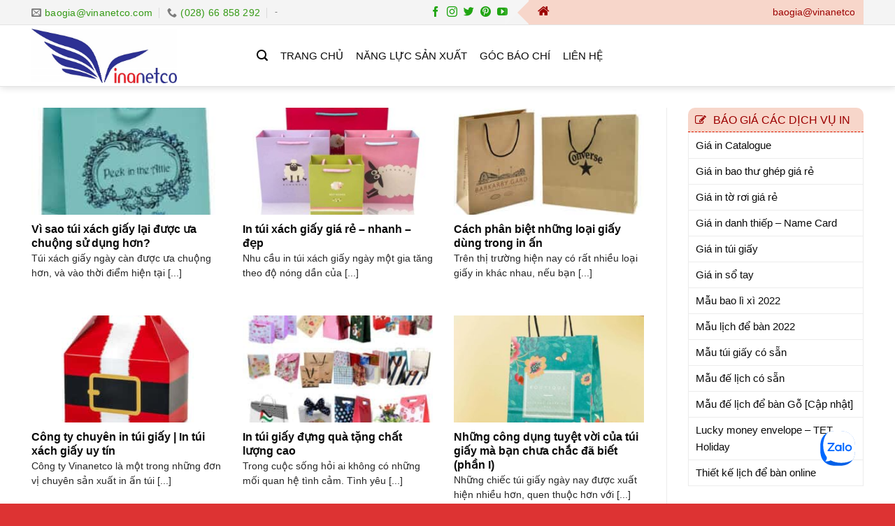

--- FILE ---
content_type: text/html; charset=UTF-8
request_url: https://www.vinanetco.com/tag/in-an-tui-giay-phu-lop-bac/
body_size: 20324
content:
<!DOCTYPE html>
<!--[if IE 9 ]><html lang="vi" class="ie9 loading-site no-js"> <![endif]-->
<!--[if IE 8 ]><html lang="vi" class="ie8 loading-site no-js"> <![endif]-->
<!--[if (gte IE 9)|!(IE)]><!--><html lang="vi" class="loading-site no-js"> <!--<![endif]--><head><meta charset="UTF-8" /><link data-optimized="2" rel="stylesheet" href="https://www.vinanetco.com/wp-content/litespeed/css/7889ff45320f0f84b948ca4c8335905f.css?ver=28e2a" /><link rel="profile" href="https://gmpg.org/xfn/11" /><link rel="pingback" href="https://www.vinanetco.com/xmlrpc.php" /> <script src="[data-uri]" defer></script> <meta name='robots' content='index, follow, max-image-preview:large, max-snippet:-1, max-video-preview:-1' /><style>img:is([sizes="auto" i], [sizes^="auto," i]) { contain-intrinsic-size: 3000px 1500px }</style><meta name="viewport" content="width=device-width, initial-scale=1, maximum-scale=1" /><title>Lưu trữ in ấn túi giấy phủ lớp bạc - VINANETCO VIỆT NAM</title><link rel="canonical" href="https://www.vinanetco.com/tag/in-an-tui-giay-phu-lop-bac/" /><meta property="og:locale" content="vi_VN" /><meta property="og:type" content="article" /><meta property="og:title" content="Lưu trữ in ấn túi giấy phủ lớp bạc - VINANETCO VIỆT NAM" /><meta property="og:url" content="https://www.vinanetco.com/tag/in-an-tui-giay-phu-lop-bac/" /><meta property="og:site_name" content="VINANETCO VIỆT NAM" /><meta name="twitter:card" content="summary_large_image" /><meta name="twitter:site" content="@Vinanetco" /> <script type="application/ld+json" class="yoast-schema-graph">{"@context":"https://schema.org","@graph":[{"@type":"CollectionPage","@id":"https://www.vinanetco.com/tag/in-an-tui-giay-phu-lop-bac/","url":"https://www.vinanetco.com/tag/in-an-tui-giay-phu-lop-bac/","name":"Lưu trữ in ấn túi giấy phủ lớp bạc - VINANETCO VIỆT NAM","isPartOf":{"@id":"https://vinanetco.com/#website"},"primaryImageOfPage":{"@id":"https://www.vinanetco.com/tag/in-an-tui-giay-phu-lop-bac/#primaryimage"},"image":{"@id":"https://www.vinanetco.com/tag/in-an-tui-giay-phu-lop-bac/#primaryimage"},"thumbnailUrl":"https://www.vinanetco.com/wp-content/uploads/2019/11/TUI-XACH-GIAY22.jpg","breadcrumb":{"@id":"https://www.vinanetco.com/tag/in-an-tui-giay-phu-lop-bac/#breadcrumb"},"inLanguage":"vi"},{"@type":"ImageObject","inLanguage":"vi","@id":"https://www.vinanetco.com/tag/in-an-tui-giay-phu-lop-bac/#primaryimage","url":"https://www.vinanetco.com/wp-content/uploads/2019/11/TUI-XACH-GIAY22.jpg","contentUrl":"https://www.vinanetco.com/wp-content/uploads/2019/11/TUI-XACH-GIAY22.jpg","width":472,"height":610},{"@type":"BreadcrumbList","@id":"https://www.vinanetco.com/tag/in-an-tui-giay-phu-lop-bac/#breadcrumb","itemListElement":[{"@type":"ListItem","position":1,"name":"Trang chủ","item":"https://vinanetco.com/"},{"@type":"ListItem","position":2,"name":"in ấn túi giấy phủ lớp bạc"}]},{"@type":"WebSite","@id":"https://vinanetco.com/#website","url":"https://vinanetco.com/","name":"VINANETCO VIỆT NAM","description":"THIẾT KẾ IN ẤN","publisher":{"@id":"https://vinanetco.com/#organization"},"potentialAction":[{"@type":"SearchAction","target":{"@type":"EntryPoint","urlTemplate":"https://vinanetco.com/?s={search_term_string}"},"query-input":{"@type":"PropertyValueSpecification","valueRequired":true,"valueName":"search_term_string"}}],"inLanguage":"vi"},{"@type":["Organization","Place"],"@id":"https://vinanetco.com/#organization","name":"CÔNG TY TNHH THƯƠNG MẠI DỊCH VỤ VINANETCO","url":"https://vinanetco.com/","logo":{"@id":"https://www.vinanetco.com/tag/in-an-tui-giay-phu-lop-bac/#local-main-organization-logo"},"image":{"@id":"https://www.vinanetco.com/tag/in-an-tui-giay-phu-lop-bac/#local-main-organization-logo"},"sameAs":["https://www.facebook.com/Vinanetco/","https://x.com/Vinanetco","https://www.linkedin.com/in/vinanetco/","https://www.pinterest.com/vinanetco/","https://www.youtube.com/channel/UC_1G8JKDuf4Y2EEqI2h_eNA"],"address":{"@id":"https://www.vinanetco.com/tag/in-an-tui-giay-phu-lop-bac/#local-main-place-address"},"telephone":["02866858292","02866828727"],"openingHoursSpecification":[{"@type":"OpeningHoursSpecification","dayOfWeek":["Monday","Tuesday","Wednesday","Thursday","Friday","Saturday"],"opens":"08:00","closes":"17:00"},{"@type":"OpeningHoursSpecification","dayOfWeek":["Sunday"],"opens":"00:00","closes":"00:00"}],"email":"info@vinanetco.com"},{"@type":"PostalAddress","@id":"https://www.vinanetco.com/tag/in-an-tui-giay-phu-lop-bac/#local-main-place-address","streetAddress":"16/20 Đường số 16, KP4, Bình Hưng Hòa, Bình Tân TPHCM, B11/9Y Võ Văn Vân, Ấp 2A, Vĩnh Lộc B, Bình Chánh, TPHCM","addressLocality":"Hồ Chí Minh","postalCode":"700000","addressRegion":"Hồ Chí Minh","addressCountry":"VN"},{"@type":"ImageObject","inLanguage":"vi","@id":"https://www.vinanetco.com/tag/in-an-tui-giay-phu-lop-bac/#local-main-organization-logo","url":"","contentUrl":"","caption":"CÔNG TY TNHH THƯƠNG MẠI DỊCH VỤ VINANETCO"}]}</script> <meta name="geo.placename" content="Hồ Chí Minh" /><meta name="geo.region" content="Việt Nam" /><link rel="alternate" type="application/rss+xml" title="Dòng thông tin VINANETCO VIỆT NAM &raquo;" href="https://www.vinanetco.com/feed/" /><link rel="alternate" type="application/rss+xml" title="VINANETCO VIỆT NAM &raquo; Dòng bình luận" href="https://www.vinanetco.com/comments/feed/" /><link rel="alternate" type="application/rss+xml" title="Dòng thông tin cho Thẻ VINANETCO VIỆT NAM &raquo; in ấn túi giấy phủ lớp bạc" href="https://www.vinanetco.com/tag/in-an-tui-giay-phu-lop-bac/feed/" /><style id='classic-theme-styles-inline-css' type='text/css'>/*! This file is auto-generated */
.wp-block-button__link{color:#fff;background-color:#32373c;border-radius:9999px;box-shadow:none;text-decoration:none;padding:calc(.667em + 2px) calc(1.333em + 2px);font-size:1.125em}.wp-block-file__button{background:#32373c;color:#fff;text-decoration:none}</style><style id='flatsome-main-inline-css' type='text/css'>@font-face {
				font-family: "fl-icons";
				font-display: block;
				src: url(https://www.vinanetco.com/wp-content/themes/flatsome/assets/css/icons/fl-icons.eot?v=3.14.2);
				src:
					url(https://www.vinanetco.com/wp-content/themes/flatsome/assets/css/icons/fl-icons.eot#iefix?v=3.14.2) format("embedded-opentype"),
					url(https://www.vinanetco.com/wp-content/themes/flatsome/assets/css/icons/fl-icons.woff2?v=3.14.2) format("woff2"),
					url(https://www.vinanetco.com/wp-content/themes/flatsome/assets/css/icons/fl-icons.ttf?v=3.14.2) format("truetype"),
					url(https://www.vinanetco.com/wp-content/themes/flatsome/assets/css/icons/fl-icons.woff?v=3.14.2) format("woff"),
					url(https://www.vinanetco.com/wp-content/themes/flatsome/assets/css/icons/fl-icons.svg?v=3.14.2#fl-icons) format("svg");
			}</style> <script type="text/javascript" src="https://www.vinanetco.com/wp-includes/js/jquery/jquery.min.js" id="jquery-core-js"></script> <meta name="generator" content="WordPress 6.8.3" />
<!--[if IE]><link rel="stylesheet" type="text/css" href="https://www.vinanetco.com/wp-content/themes/flatsome/assets/css/ie-fallback.css"><script src="//cdnjs.cloudflare.com/ajax/libs/html5shiv/3.6.1/html5shiv.js"></script><script>var head = document.getElementsByTagName('head')[0],style = document.createElement('style');style.type = 'text/css';style.styleSheet.cssText = ':before,:after{content:none !important';head.appendChild(style);setTimeout(function(){head.removeChild(style);}, 0);</script><script src="https://www.vinanetco.com/wp-content/themes/flatsome/assets/libs/ie-flexibility.js"></script><![endif]--> <script src="https://www.googletagmanager.com/gtag/js?id=UA-68287508-14" defer data-deferred="1"></script> <script src="[data-uri]" defer></script> <div id="fb-root"></div> <script src="[data-uri]" defer></script> <div class="fb-customerchat"
attribution="setup_tool"
page_id="887752334696951"
logged_in_greeting="Liên hệ Zalo : 0937 14 1079 / 0937 45 1079 - 0937 72 1079 - 0937 41 1079 để được hỗ trợ!"
logged_out_greeting="Liên hệ Zalo : 0937 14 1079 / 0937 45 1079 - 0937 72 1079 - 0937 41 1079 để được hỗ trợ!"> <script type="text/javascript" src="https://hocban.vn/wp-content/uploads/TrangTriTet2018/phaohoa.js" defer data-deferred="1"></script> <meta name="google-site-verification" content="kSOXBb0d-KCZ-bYPwEIBrsjO7F6QmpKVUeXfy91gL2c" /><link rel="icon" href="https://www.vinanetco.com/wp-content/uploads/2021/09/cropped-ico-32x32.png" sizes="32x32" /><link rel="icon" href="https://www.vinanetco.com/wp-content/uploads/2021/09/cropped-ico-192x192.png" sizes="192x192" /><link rel="apple-touch-icon" href="https://www.vinanetco.com/wp-content/uploads/2021/09/cropped-ico-180x180.png" /><meta name="msapplication-TileImage" content="https://www.vinanetco.com/wp-content/uploads/2021/09/cropped-ico-270x270.png" /><style id="custom-css" type="text/css">:root {--primary-color: #d91700;}.full-width .ubermenu-nav, .container, .row{max-width: 1220px}.row.row-collapse{max-width: 1190px}.row.row-small{max-width: 1212.5px}.row.row-large{max-width: 1250px}.header-main{height: 88px}#logo img{max-height: 88px}#logo{width:292px;}#logo img{padding:5px 0;}.header-bottom{min-height: 10px}.header-top{min-height: 35px}.transparent .header-main{height: 30px}.transparent #logo img{max-height: 30px}.has-transparent + .page-title:first-of-type,.has-transparent + #main > .page-title,.has-transparent + #main > div > .page-title,.has-transparent + #main .page-header-wrapper:first-of-type .page-title{padding-top: 60px;}.header.show-on-scroll,.stuck .header-main{height:70px!important}.stuck #logo img{max-height: 70px!important}.header-bg-color, .header-wrapper {background-color: rgba(255,255,255,0.9)}.header-bottom {background-color: #f1f1f1}.header-main .nav > li > a{line-height: 16px }.stuck .header-main .nav > li > a{line-height: 50px }.header-bottom-nav > li > a{line-height: 16px }@media (max-width: 549px) {.header-main{height: 63px}#logo img{max-height: 63px}}.main-menu-overlay{background-color: #dd3333}.nav-dropdown{font-size:100%}.header-top{background-color:#f4f4f4!important;}/* Color */.accordion-title.active, .has-icon-bg .icon .icon-inner,.logo a, .primary.is-underline, .primary.is-link, .badge-outline .badge-inner, .nav-outline > li.active> a,.nav-outline >li.active > a, .cart-icon strong,[data-color='primary'], .is-outline.primary{color: #d91700;}/* Color !important */[data-text-color="primary"]{color: #d91700!important;}/* Background Color */[data-text-bg="primary"]{background-color: #d91700;}/* Background */.scroll-to-bullets a,.featured-title, .label-new.menu-item > a:after, .nav-pagination > li > .current,.nav-pagination > li > span:hover,.nav-pagination > li > a:hover,.has-hover:hover .badge-outline .badge-inner,button[type="submit"], .button.wc-forward:not(.checkout):not(.checkout-button), .button.submit-button, .button.primary:not(.is-outline),.featured-table .title,.is-outline:hover, .has-icon:hover .icon-label,.nav-dropdown-bold .nav-column li > a:hover, .nav-dropdown.nav-dropdown-bold > li > a:hover, .nav-dropdown-bold.dark .nav-column li > a:hover, .nav-dropdown.nav-dropdown-bold.dark > li > a:hover, .is-outline:hover, .tagcloud a:hover,.grid-tools a, input[type='submit']:not(.is-form), .box-badge:hover .box-text, input.button.alt,.nav-box > li > a:hover,.nav-box > li.active > a,.nav-pills > li.active > a ,.current-dropdown .cart-icon strong, .cart-icon:hover strong, .nav-line-bottom > li > a:before, .nav-line-grow > li > a:before, .nav-line > li > a:before,.banner, .header-top, .slider-nav-circle .flickity-prev-next-button:hover svg, .slider-nav-circle .flickity-prev-next-button:hover .arrow, .primary.is-outline:hover, .button.primary:not(.is-outline), input[type='submit'].primary, input[type='submit'].primary, input[type='reset'].button, input[type='button'].primary, .badge-inner{background-color: #d91700;}/* Border */.nav-vertical.nav-tabs > li.active > a,.scroll-to-bullets a.active,.nav-pagination > li > .current,.nav-pagination > li > span:hover,.nav-pagination > li > a:hover,.has-hover:hover .badge-outline .badge-inner,.accordion-title.active,.featured-table,.is-outline:hover, .tagcloud a:hover,blockquote, .has-border, .cart-icon strong:after,.cart-icon strong,.blockUI:before, .processing:before,.loading-spin, .slider-nav-circle .flickity-prev-next-button:hover svg, .slider-nav-circle .flickity-prev-next-button:hover .arrow, .primary.is-outline:hover{border-color: #d91700}.nav-tabs > li.active > a{border-top-color: #d91700}.widget_shopping_cart_content .blockUI.blockOverlay:before { border-left-color: #d91700 }.woocommerce-checkout-review-order .blockUI.blockOverlay:before { border-left-color: #d91700 }/* Fill */.slider .flickity-prev-next-button:hover svg,.slider .flickity-prev-next-button:hover .arrow{fill: #d91700;}/* Background Color */[data-icon-label]:after, .secondary.is-underline:hover,.secondary.is-outline:hover,.icon-label,.button.secondary:not(.is-outline),.button.alt:not(.is-outline), .badge-inner.on-sale, .button.checkout, .single_add_to_cart_button, .current .breadcrumb-step{ background-color:#212121; }[data-text-bg="secondary"]{background-color: #212121;}/* Color */.secondary.is-underline,.secondary.is-link, .secondary.is-outline,.stars a.active, .star-rating:before, .woocommerce-page .star-rating:before,.star-rating span:before, .color-secondary{color: #212121}/* Color !important */[data-text-color="secondary"]{color: #212121!important;}/* Border */.secondary.is-outline:hover{border-color:#212121}body{font-size: 94%;}@media screen and (max-width: 549px){body{font-size: 100%;}}body{font-family:"Roboto", sans-serif}body{font-weight: 0}body{color: #262626}.nav > li > a {font-family:"Roboto", sans-serif;}.mobile-sidebar-levels-2 .nav > li > ul > li > a {font-family:"Roboto", sans-serif;}.nav > li > a {font-weight: 700;}.mobile-sidebar-levels-2 .nav > li > ul > li > a {font-weight: 700;}h1,h2,h3,h4,h5,h6,.heading-font, .off-canvas-center .nav-sidebar.nav-vertical > li > a{font-family: "Roboto", sans-serif;}h1,h2,h3,h4,h5,h6,.heading-font,.banner h1,.banner h2{font-weight: 700;}h1,h2,h3,h4,h5,h6,.heading-font{color: #0a0a0a;}.alt-font{font-family: "Dancing Script", sans-serif;}.header:not(.transparent) .header-nav-main.nav > li > a {color: #0a0a0a;}.header:not(.transparent) .header-nav-main.nav > li > a:hover,.header:not(.transparent) .header-nav-main.nav > li.active > a,.header:not(.transparent) .header-nav-main.nav > li.current > a,.header:not(.transparent) .header-nav-main.nav > li > a.active,.header:not(.transparent) .header-nav-main.nav > li > a.current{color: #d91700;}.header-nav-main.nav-line-bottom > li > a:before,.header-nav-main.nav-line-grow > li > a:before,.header-nav-main.nav-line > li > a:before,.header-nav-main.nav-box > li > a:hover,.header-nav-main.nav-box > li.active > a,.header-nav-main.nav-pills > li > a:hover,.header-nav-main.nav-pills > li.active > a{color:#FFF!important;background-color: #d91700;}a{color: #0a0a0a;}a:hover{color: #d91700;}.tagcloud a:hover{border-color: #d91700;background-color: #d91700;}.absolute-footer, html{background-color: #dd3333}.label-new.menu-item > a:after{content:"New";}.label-hot.menu-item > a:after{content:"Hot";}.label-sale.menu-item > a:after{content:"Sale";}.label-popular.menu-item > a:after{content:"Popular";}</style><style type="text/css" id="wp-custom-css">.html1-topbar {
    background: #f7d6ca;
    line-height: 35px;
    padding-left: 13px;
    padding-right: 13px;
    color: #9c0000;
    font-size: 14px;
}
.nav>li>a>i+span{    text-transform: none;
    font-size: 14px;
    color: #359a15;}
.html1-topbar::before {
    border: 17.8px solid #ffded2;
    content: "";
    position: absolute;
    left: -34px;
    border-color: rgba(255,255,255,0.1) #f7d6ca transparent rgba(255,255,255,0.1);
}
.html .social-icons{font-size: 15px;
    color: #20a512;
    margin-right: 10px;
}
#top-bar{border-bottom: 1px solid #e4e4e4;}
.header:not(.transparent) .header-nav.nav > li > a{color: #0a0a0a;
    font-weight: normal;
    font-size: 15px;}
.page-wrapper{padding-top: 10px;
    padding-bottom: 10px;}
.html1-topbar marquee{    width: 91%;
    float: right;}
.html1-topbar span{margin-right: 5px; font-size: 18px}
.header-main {
    height: 88px;
    border-bottom: 1px solid #e4e4e4;
}
.title-slider2{height: 35px; background: #f7d6ca; border-top-right-radius: 10px; border-top-left-radius: 10px; border-bottom: 1px dashed #e31b00; }
.title-slider2 span{font-size: 16px; color: #9c0000; line-height:35px; font-weight: normal; padding-left: 10px }
.title-slider{height: 35px; background: #f7d6ca; border-top-right-radius: 10px; border-top-left-radius: 10px; border-bottom: 1px dashed #e31b00; margin-bottom: 10px; margin-left: -5px; margin-right: -5px}
.title-slider span{font-size: 16px; color: #9c0000; line-height:35px; font-weight: normal; padding-left: 10px }
.dark .form-flat input:not([type="submit"]){font-size: 17px}
.searchform .button.icon{font-size: 17px}
.searchform-wrapper.form-flat .flex-col:last-of-type{    margin-left: -50px;}
.row1-slider  .post-item{padding: 0 15px 5px;}
.row1-slider  .post-item .box-text{padding-left:10px; padding-right: 0;}
.box-blog-post .is-divider{display:none}
.row1-slider  .post-item .post-meta{font-size: 13px}
.row1-slider .post-item .col-inner{    border-bottom: 1px dotted #f7d6ca;}
.row1-slider .post-item .post-title{height: 36px; overflow: hidden}
.row1-slider .cot2 .col-inner{background: #f9f9f9;
    border-top-left-radius: 13px; border-top-right-radius:13px; padding-left: 5px; padding-right: 5px; padding-bottom:1px}
.danh-muc, .phan-than-trang {    padding-left: 0px !important;
    padding-right: 0px !important;}
.danh-muc .img .img-inner{border-radius: 5px}
.sidebar-wrapper ul li{    padding-left: 10px;
    color: gray;}
.sidebar-wrapper .widget_nav_menu{margin-left: 0}
.sidebar-wrapper ul .menu-cha{    background: #cfe0bd; font-weight: bold; font-size: 19px;
}
.widget ul{border: 1px solid #ececec; }
.sidebar-wrapper ul li a{padding: 5px 0; font-size: 14px}
.phan-than-trang .cot1 .col-inner{border: 1px solid #ececec; border-top-left-radius: 15px; border-top-right-radius: 15px}
.footer-block .top-footer .cot1 p{margin-bottom:0}
#content .row-main .large-12{padding-bottom:0}
.row-dashed .col-inner{padding:10px}
.y-kien-ban-doc {
    border-radius: 3px;
    background: rgba(33, 33, 33, 0.8);
    width: 100%;
    border: 1px solid #616161;
    padding: 10px;
}
.widget{margin-bottom: 0}
#secondary ul li{padding-left:10px; font-size: 15px}
#secondary ul .menu-cha{background: #cfe0bd; font-weight: bold; font-size: 16px}
.article-inner .entry-image{display:none}
.article-inner{padding-top: 15px}
.entry-header-text{padding: 1.5em 0 0;}
.article-inner .entry-category{margin-bottom: 10px}
.badge.post-date{display:none}
.blog-archive{padding-top: 30px}
.page-inner{padding-top: 20px}

@media screen and (max-width: 549px){
.box-vertical .box-image {
    width: 25% !important;
	float: left; margin-right: 7px}
	.box-text{width: 73%; float: left; padding-top: 0; padding-bottom: 0}
	.box-vertical .box-text .h5{font-size: 16px; height: auto}
}
.video, .video.video-fit.mb {
    padding: 0 !important;
}.mess-oduoi-benphai{ z-index:999;position: fixed; bottom: 25px; right: 25px; }</style></head><body data-rsssl=1 class="archive tag tag-in-an-tui-giay-phu-lop-bac tag-3249 wp-theme-flatsome wp-child-theme-print header-shadow lightbox nav-dropdown-has-arrow nav-dropdown-has-shadow nav-dropdown-has-border"><a class="skip-link screen-reader-text" href="#main">Skip to content</a><div id="wrapper"><header id="header" class="header has-sticky sticky-jump"><div class="header-wrapper"><div id="top-bar" class="header-top "><div class="flex-row container"><div class="flex-col hide-for-medium flex-left"><ul class="nav nav-left medium-nav-center nav-small  nav-divided"><li class="header-contact-wrapper"><ul id="header-contact" class="nav nav-divided nav-uppercase header-contact"><li class="">
<a href="mailto:baogia@vinanetco.com" class="tooltip" title="baogia@vinanetco.com">
<i class="icon-envelop" style="font-size:14px;"></i>			       <span>
baogia@vinanetco.com			       </span>
</a></li><li class="">
<a href="tel:(028) 66 858 292" class="tooltip" title="(028) 66 858 292">
<i class="icon-phone" style="font-size:14px;"></i>			      <span>(028) 66 858 292</span>
</a></li></ul></li><li><a class="element-error tooltip" title="WooCommerce needed">-</a></li></ul></div><div class="flex-col hide-for-medium flex-center"><ul class="nav nav-center nav-small  nav-divided"></ul></div><div class="flex-col hide-for-medium flex-right"><ul class="nav top-bar-nav nav-right nav-small  nav-divided"><li class="html header-social-icons ml-0"><div class="social-icons follow-icons" ><a href="https://www.facebook.com/Vinanetco/" target="_blank" data-label="Facebook" rel="noopener noreferrer nofollow" class="icon plain facebook tooltip" title="Follow on Facebook" aria-label="Follow on Facebook"><i class="icon-facebook" ></i></a><a href="https://www.instagram.com/xuongin_vinanetco/" target="_blank" rel="noopener noreferrer nofollow" data-label="Instagram" class="icon plain  instagram tooltip" title="Follow on Instagram" aria-label="Follow on Instagram"><i class="icon-instagram" ></i></a><a href="https://twitter.com/Vinanetco" target="_blank" data-label="Twitter" rel="noopener noreferrer nofollow" class="icon plain  twitter tooltip" title="Follow on Twitter" aria-label="Follow on Twitter"><i class="icon-twitter" ></i></a><a href="https://www.pinterest.com/Vinanetco_Paper_Bag_Store/" target="_blank" rel="noopener noreferrer nofollow"  data-label="Pinterest"  class="icon plain  pinterest tooltip" title="Follow on Pinterest" aria-label="Follow on Pinterest"><i class="icon-pinterest" ></i></a><a href="www.youtube.com/@tuigiaycosanxuonginan9121" target="_blank" rel="noopener noreferrer nofollow" data-label="YouTube" class="icon plain  youtube tooltip" title="Follow on YouTube" aria-label="Follow on YouTube"><i class="icon-youtube" ></i></a></div></li><li class="html custom html_topbar_left"><div class="html1-topbar"><span class="fa fa-home"></span> <marquee direction="left"  loop="forever">  baogia@vinanetco.com | Thiết kế - in ấn chuyên nghiệp tại TPHCM</marquee></div></li></ul></div><div class="flex-col show-for-medium flex-grow"><ul class="nav nav-center nav-small mobile-nav  nav-divided"><li class="html custom html_topbar_left"><div class="html1-topbar"><span class="fa fa-home"></span> <marquee direction="left"  loop="forever">  baogia@vinanetco.com | Thiết kế - in ấn chuyên nghiệp tại TPHCM</marquee></div></li></ul></div></div></div><div id="masthead" class="header-main hide-for-sticky"><div class="header-inner flex-row container logo-left medium-logo-center" role="navigation"><div id="logo" class="flex-col logo">
<a href="https://www.vinanetco.com/" title="VINANETCO VIỆT NAM - THIẾT KẾ IN ẤN" rel="home">
<img data-lazyloaded="1" src="[data-uri]" width="292" height="88" data-src="https://vinanetco.com/wp-content/uploads/2021/09/logo-vinanetco-chunhat-nho.jpg" class="header_logo header-logo" alt="VINANETCO VIỆT NAM"/><noscript><img width="292" height="88" src="https://vinanetco.com/wp-content/uploads/2021/09/logo-vinanetco-chunhat-nho.jpg" class="header_logo header-logo" alt="VINANETCO VIỆT NAM"/></noscript><img data-lazyloaded="1" src="[data-uri]"  width="292" height="88" data-src="https://vinanetco.com/wp-content/uploads/2018/08/ico.png" class="header-logo-dark" alt="VINANETCO VIỆT NAM"/><noscript><img  width="292" height="88" src="https://vinanetco.com/wp-content/uploads/2018/08/ico.png" class="header-logo-dark" alt="VINANETCO VIỆT NAM"/></noscript></a></div><div class="flex-col show-for-medium flex-left"><ul class="mobile-nav nav nav-left "><li class="nav-icon has-icon">
<a href="#" data-open="#main-menu" data-pos="center" data-bg="main-menu-overlay" data-color="dark" class="is-small" aria-label="Menu" aria-controls="main-menu" aria-expanded="false">
<i class="icon-menu" ></i>
</a></li></ul></div><div class="flex-col hide-for-medium flex-left
flex-grow"><ul class="header-nav header-nav-main nav nav-left  nav-size-large nav-spacing-medium" ><li class="header-search header-search-lightbox has-icon">
<a href="#search-lightbox" aria-label="Search" data-open="#search-lightbox" data-focus="input.search-field"
class="is-small">
<i class="icon-search" style="font-size:16px;"></i></a><div id="search-lightbox" class="mfp-hide dark text-center"><div class="searchform-wrapper ux-search-box relative form-flat is-large"><form method="get" class="searchform" action="https://www.vinanetco.com/" role="search"><div class="flex-row relative"><div class="flex-col flex-grow">
<input type="search" class="search-field mb-0" name="s" value="" id="s" placeholder="Bạn cần tìm gì?..." /></div><div class="flex-col">
<button type="submit" class="ux-search-submit submit-button secondary button icon mb-0" aria-label="Submit">
<i class="icon-search" ></i>				</button></div></div><div class="live-search-results text-left z-top"></div></form></div></div></li><li id="menu-item-1467" class="menu-item menu-item-type-post_type menu-item-object-page menu-item-home menu-item-1467 menu-item-design-default"><a href="https://www.vinanetco.com/" class="nav-top-link">TRANG CHỦ</a></li><li id="menu-item-1679" class="menu-item menu-item-type-post_type menu-item-object-page menu-item-1679 menu-item-design-default"><a href="https://www.vinanetco.com/nang-luc-san-xuat/" class="nav-top-link">NĂNG LỰC SẢN XUẤT</a></li><li id="menu-item-12361" class="menu-item menu-item-type-post_type menu-item-object-page menu-item-12361 menu-item-design-default"><a href="https://www.vinanetco.com/goc-bao-chi/" class="nav-top-link">GÓC BÁO CHÍ</a></li><li id="menu-item-78" class="menu-item menu-item-type-post_type menu-item-object-page menu-item-78 menu-item-design-default"><a href="https://www.vinanetco.com/lien-he/" class="nav-top-link">LIÊN HỆ</a></li></ul></div><div class="flex-col hide-for-medium flex-right"><ul class="header-nav header-nav-main nav nav-right  nav-size-large nav-spacing-medium"><li class="header-block"><div class="header-block-block-1"><div id="text-470291523" class="text hidden"></div></div></li></ul></div><div class="flex-col show-for-medium flex-right"><ul class="mobile-nav nav nav-right "></ul></div></div></div><div class="header-bg-container fill"><div class="header-bg-image fill"></div><div class="header-bg-color fill"></div></div></div></header><main id="main" class=""><div id="content" class="blog-wrapper blog-archive page-wrapper"><div class="row row-large row-divided "><div class="large-9 col"><div id="row-1442990567" class="row large-columns-3 medium-columns- small-columns-1 row-masonry" data-packery-options='{"itemSelector": ".col", "gutter": 0, "presentageWidth" : true}'><div class="col post-item" ><div class="col-inner">
<a href="https://www.vinanetco.com/vi-sao-tui-xach-giay-lai-duoc-ua-chuong-su-dung-hon/" class="plain"><div class="box box-text-bottom box-blog-post has-hover"><div class="box-image" ><div class="image-cover" style="padding-top:56%;">
<img data-lazyloaded="1" src="[data-uri]" width="232" height="300" data-src="https://www.vinanetco.com/wp-content/uploads/2019/11/TUI-XACH-GIAY22-232x300.jpg" class="attachment-medium size-medium wp-post-image" alt="" decoding="async" data-srcset="https://www.vinanetco.com/wp-content/uploads/2019/11/TUI-XACH-GIAY22-232x300.jpg 232w, https://www.vinanetco.com/wp-content/uploads/2019/11/TUI-XACH-GIAY22.jpg 472w" data-sizes="(max-width: 232px) 100vw, 232px" /><noscript><img width="232" height="300" src="https://www.vinanetco.com/wp-content/uploads/2019/11/TUI-XACH-GIAY22-232x300.jpg" class="attachment-medium size-medium wp-post-image" alt="" decoding="async" srcset="https://www.vinanetco.com/wp-content/uploads/2019/11/TUI-XACH-GIAY22-232x300.jpg 232w, https://www.vinanetco.com/wp-content/uploads/2019/11/TUI-XACH-GIAY22.jpg 472w" sizes="(max-width: 232px) 100vw, 232px" /></noscript></div></div><div class="box-text text-left" ><div class="box-text-inner blog-post-inner"><h5 class="post-title is-large ">Vì sao túi xách giấy lại được ưa chuộng sử dụng hơn?</h5><div class="is-divider"></div><p class="from_the_blog_excerpt ">Túi xách giấy ngày càn được ưa chuộng hơn, và vào thời điểm hiện tại [...]</p></div></div><div class="badge absolute top post-date badge-square"><div class="badge-inner">
<span class="post-date-day">13</span><br>
<span class="post-date-month is-xsmall">Th11</span></div></div></div>
</a></div></div><div class="col post-item" ><div class="col-inner">
<a href="https://www.vinanetco.com/in-tui-xach-giay-gia-re-nhanh-dep/" class="plain"><div class="box box-text-bottom box-blog-post has-hover"><div class="box-image" ><div class="image-cover" style="padding-top:56%;">
<img data-lazyloaded="1" src="[data-uri]" width="300" height="300" data-src="https://www.vinanetco.com/wp-content/uploads/2019/11/TUI-XACH-GIAY28-300x300.jpg" class="attachment-medium size-medium wp-post-image" alt="" decoding="async" data-srcset="https://www.vinanetco.com/wp-content/uploads/2019/11/TUI-XACH-GIAY28-300x300.jpg 300w, https://www.vinanetco.com/wp-content/uploads/2019/11/TUI-XACH-GIAY28-100x100.jpg 100w, https://www.vinanetco.com/wp-content/uploads/2019/11/TUI-XACH-GIAY28-600x600.jpg 600w, https://www.vinanetco.com/wp-content/uploads/2019/11/TUI-XACH-GIAY28-150x150.jpg 150w, https://www.vinanetco.com/wp-content/uploads/2019/11/TUI-XACH-GIAY28-768x768.jpg 768w, https://www.vinanetco.com/wp-content/uploads/2019/11/TUI-XACH-GIAY28.jpg 800w" data-sizes="(max-width: 300px) 100vw, 300px" /><noscript><img width="300" height="300" src="https://www.vinanetco.com/wp-content/uploads/2019/11/TUI-XACH-GIAY28-300x300.jpg" class="attachment-medium size-medium wp-post-image" alt="" decoding="async" srcset="https://www.vinanetco.com/wp-content/uploads/2019/11/TUI-XACH-GIAY28-300x300.jpg 300w, https://www.vinanetco.com/wp-content/uploads/2019/11/TUI-XACH-GIAY28-100x100.jpg 100w, https://www.vinanetco.com/wp-content/uploads/2019/11/TUI-XACH-GIAY28-600x600.jpg 600w, https://www.vinanetco.com/wp-content/uploads/2019/11/TUI-XACH-GIAY28-150x150.jpg 150w, https://www.vinanetco.com/wp-content/uploads/2019/11/TUI-XACH-GIAY28-768x768.jpg 768w, https://www.vinanetco.com/wp-content/uploads/2019/11/TUI-XACH-GIAY28.jpg 800w" sizes="(max-width: 300px) 100vw, 300px" /></noscript></div></div><div class="box-text text-left" ><div class="box-text-inner blog-post-inner"><h5 class="post-title is-large ">In túi xách giấy giá rẻ &#8211; nhanh &#8211; đẹp</h5><div class="is-divider"></div><p class="from_the_blog_excerpt ">Nhu cầu in túi xách giấy ngày một gia tăng theo độ nóng dần của [...]</p></div></div><div class="badge absolute top post-date badge-square"><div class="badge-inner">
<span class="post-date-day">12</span><br>
<span class="post-date-month is-xsmall">Th11</span></div></div></div>
</a></div></div><div class="col post-item" ><div class="col-inner">
<a href="https://www.vinanetco.com/cach-phan-biet-nhung-loai-giay-dung-trong-in-an/" class="plain"><div class="box box-text-bottom box-blog-post has-hover"><div class="box-image" ><div class="image-cover" style="padding-top:56%;">
<img data-lazyloaded="1" src="[data-uri]" width="300" height="178" data-src="https://www.vinanetco.com/wp-content/uploads/2019/09/TUI-GIAY-6-1-300x178.jpg" class="attachment-medium size-medium wp-post-image" alt="" decoding="async" data-srcset="https://www.vinanetco.com/wp-content/uploads/2019/09/TUI-GIAY-6-1-300x178.jpg 300w, https://www.vinanetco.com/wp-content/uploads/2019/09/TUI-GIAY-6-1.jpg 500w" data-sizes="(max-width: 300px) 100vw, 300px" /><noscript><img width="300" height="178" src="https://www.vinanetco.com/wp-content/uploads/2019/09/TUI-GIAY-6-1-300x178.jpg" class="attachment-medium size-medium wp-post-image" alt="" decoding="async" srcset="https://www.vinanetco.com/wp-content/uploads/2019/09/TUI-GIAY-6-1-300x178.jpg 300w, https://www.vinanetco.com/wp-content/uploads/2019/09/TUI-GIAY-6-1.jpg 500w" sizes="(max-width: 300px) 100vw, 300px" /></noscript></div></div><div class="box-text text-left" ><div class="box-text-inner blog-post-inner"><h5 class="post-title is-large ">Cách phân biệt những loại giấy dùng trong in ấn</h5><div class="is-divider"></div><p class="from_the_blog_excerpt ">Trên thị trường hiện nay có rất nhiều loại giấy in khác nhau, nếu bạn [...]</p></div></div><div class="badge absolute top post-date badge-square"><div class="badge-inner">
<span class="post-date-day">19</span><br>
<span class="post-date-month is-xsmall">Th10</span></div></div></div>
</a></div></div><div class="col post-item" ><div class="col-inner">
<a href="https://www.vinanetco.com/cong-ty-chuyen-in-tui-giay-in-tui-xach-giay-uy-tin/" class="plain"><div class="box box-text-bottom box-blog-post has-hover"><div class="box-image" ><div class="image-cover" style="padding-top:56%;">
<img data-lazyloaded="1" src="[data-uri]" width="300" height="225" data-src="https://www.vinanetco.com/wp-content/uploads/2019/09/TUI-GIAY-MANG-DI-22-300x225.jpg" class="attachment-medium size-medium wp-post-image" alt="" decoding="async" data-srcset="https://www.vinanetco.com/wp-content/uploads/2019/09/TUI-GIAY-MANG-DI-22-300x225.jpg 300w, https://www.vinanetco.com/wp-content/uploads/2019/09/TUI-GIAY-MANG-DI-22.jpg 600w" data-sizes="(max-width: 300px) 100vw, 300px" /><noscript><img width="300" height="225" src="https://www.vinanetco.com/wp-content/uploads/2019/09/TUI-GIAY-MANG-DI-22-300x225.jpg" class="attachment-medium size-medium wp-post-image" alt="" decoding="async" srcset="https://www.vinanetco.com/wp-content/uploads/2019/09/TUI-GIAY-MANG-DI-22-300x225.jpg 300w, https://www.vinanetco.com/wp-content/uploads/2019/09/TUI-GIAY-MANG-DI-22.jpg 600w" sizes="(max-width: 300px) 100vw, 300px" /></noscript></div></div><div class="box-text text-left" ><div class="box-text-inner blog-post-inner"><h5 class="post-title is-large ">Công ty chuyên in túi giấy | In túi xách giấy uy tín</h5><div class="is-divider"></div><p class="from_the_blog_excerpt ">Công ty Vinanetco là một trong những đơn vị chuyên sản xuất in ấn túi [...]</p></div></div><div class="badge absolute top post-date badge-square"><div class="badge-inner">
<span class="post-date-day">17</span><br>
<span class="post-date-month is-xsmall">Th10</span></div></div></div>
</a></div></div><div class="col post-item" ><div class="col-inner">
<a href="https://www.vinanetco.com/in-tui-giay-dung-qua-tang-chat-luong-cao/" class="plain"><div class="box box-text-bottom box-blog-post has-hover"><div class="box-image" ><div class="image-cover" style="padding-top:56%;">
<img data-lazyloaded="1" src="[data-uri]" width="300" height="225" data-src="https://www.vinanetco.com/wp-content/uploads/2019/09/2015-10-23-08-13-06in-tui-giay-tai-ha-noi-300x225.jpg" class="attachment-medium size-medium wp-post-image" alt="in túi giấy đựng thực phẩm tại Đà Nẵng" decoding="async" data-srcset="https://www.vinanetco.com/wp-content/uploads/2019/09/2015-10-23-08-13-06in-tui-giay-tai-ha-noi-300x225.jpg 300w, https://www.vinanetco.com/wp-content/uploads/2019/09/2015-10-23-08-13-06in-tui-giay-tai-ha-noi.jpg 600w" data-sizes="(max-width: 300px) 100vw, 300px" /><noscript><img width="300" height="225" src="https://www.vinanetco.com/wp-content/uploads/2019/09/2015-10-23-08-13-06in-tui-giay-tai-ha-noi-300x225.jpg" class="attachment-medium size-medium wp-post-image" alt="in túi giấy đựng thực phẩm tại Đà Nẵng" decoding="async" srcset="https://www.vinanetco.com/wp-content/uploads/2019/09/2015-10-23-08-13-06in-tui-giay-tai-ha-noi-300x225.jpg 300w, https://www.vinanetco.com/wp-content/uploads/2019/09/2015-10-23-08-13-06in-tui-giay-tai-ha-noi.jpg 600w" sizes="(max-width: 300px) 100vw, 300px" /></noscript></div></div><div class="box-text text-left" ><div class="box-text-inner blog-post-inner"><h5 class="post-title is-large ">In túi giấy đựng quà tặng chất lượng cao</h5><div class="is-divider"></div><p class="from_the_blog_excerpt ">Trong cuộc sống hỏi ai không có những mối quan hệ tình cảm. Tình yêu [...]</p></div></div><div class="badge absolute top post-date badge-square"><div class="badge-inner">
<span class="post-date-day">15</span><br>
<span class="post-date-month is-xsmall">Th10</span></div></div></div>
</a></div></div><div class="col post-item" ><div class="col-inner">
<a href="https://www.vinanetco.com/nhung-cong-dung-tuyet-voi-cua-tui-giay-ma-ban-chua-chac-da-biet-phan-i/" class="plain"><div class="box box-text-bottom box-blog-post has-hover"><div class="box-image" ><div class="image-cover" style="padding-top:56%;">
<img data-lazyloaded="1" src="[data-uri]" width="300" height="300" data-src="https://www.vinanetco.com/wp-content/uploads/2019/09/TUI-GIAY-12-1-300x300.jpg" class="attachment-medium size-medium wp-post-image" alt="" decoding="async" data-srcset="https://www.vinanetco.com/wp-content/uploads/2019/09/TUI-GIAY-12-1-300x300.jpg 300w, https://www.vinanetco.com/wp-content/uploads/2019/09/TUI-GIAY-12-1-100x100.jpg 100w, https://www.vinanetco.com/wp-content/uploads/2019/09/TUI-GIAY-12-1-600x600.jpg 600w, https://www.vinanetco.com/wp-content/uploads/2019/09/TUI-GIAY-12-1-150x150.jpg 150w, https://www.vinanetco.com/wp-content/uploads/2019/09/TUI-GIAY-12-1-768x768.jpg 768w, https://www.vinanetco.com/wp-content/uploads/2019/09/TUI-GIAY-12-1.jpg 1000w" data-sizes="(max-width: 300px) 100vw, 300px" /><noscript><img width="300" height="300" src="https://www.vinanetco.com/wp-content/uploads/2019/09/TUI-GIAY-12-1-300x300.jpg" class="attachment-medium size-medium wp-post-image" alt="" decoding="async" srcset="https://www.vinanetco.com/wp-content/uploads/2019/09/TUI-GIAY-12-1-300x300.jpg 300w, https://www.vinanetco.com/wp-content/uploads/2019/09/TUI-GIAY-12-1-100x100.jpg 100w, https://www.vinanetco.com/wp-content/uploads/2019/09/TUI-GIAY-12-1-600x600.jpg 600w, https://www.vinanetco.com/wp-content/uploads/2019/09/TUI-GIAY-12-1-150x150.jpg 150w, https://www.vinanetco.com/wp-content/uploads/2019/09/TUI-GIAY-12-1-768x768.jpg 768w, https://www.vinanetco.com/wp-content/uploads/2019/09/TUI-GIAY-12-1.jpg 1000w" sizes="(max-width: 300px) 100vw, 300px" /></noscript></div></div><div class="box-text text-left" ><div class="box-text-inner blog-post-inner"><h5 class="post-title is-large ">Những công dụng tuyệt vời của túi giấy mà bạn chưa chắc đã biết (phần I)</h5><div class="is-divider"></div><p class="from_the_blog_excerpt ">Những chiếc túi giấy ngày nay được xuất hiện nhiều hơn, quen thuộc hơn với [...]</p></div></div><div class="badge absolute top post-date badge-square"><div class="badge-inner">
<span class="post-date-day">10</span><br>
<span class="post-date-month is-xsmall">Th10</span></div></div></div>
</a></div></div><div class="col post-item" ><div class="col-inner">
<a href="https://www.vinanetco.com/in-bao-bi-dung-banh-mi/" class="plain"><div class="box box-text-bottom box-blog-post has-hover"><div class="box-image" ><div class="image-cover" style="padding-top:56%;">
<img data-lazyloaded="1" src="[data-uri]" width="300" height="260" data-src="https://www.vinanetco.com/wp-content/uploads/2019/09/TUI-BANH-MI-1-300x260.jpg" class="attachment-medium size-medium wp-post-image" alt="" decoding="async" data-srcset="https://www.vinanetco.com/wp-content/uploads/2019/09/TUI-BANH-MI-1-300x260.jpg 300w, https://www.vinanetco.com/wp-content/uploads/2019/09/TUI-BANH-MI-1.jpg 478w" data-sizes="(max-width: 300px) 100vw, 300px" /><noscript><img width="300" height="260" src="https://www.vinanetco.com/wp-content/uploads/2019/09/TUI-BANH-MI-1-300x260.jpg" class="attachment-medium size-medium wp-post-image" alt="" decoding="async" srcset="https://www.vinanetco.com/wp-content/uploads/2019/09/TUI-BANH-MI-1-300x260.jpg 300w, https://www.vinanetco.com/wp-content/uploads/2019/09/TUI-BANH-MI-1.jpg 478w" sizes="(max-width: 300px) 100vw, 300px" /></noscript></div></div><div class="box-text text-left" ><div class="box-text-inner blog-post-inner"><h5 class="post-title is-large ">In bao bì đựng bánh mì</h5><div class="is-divider"></div><p class="from_the_blog_excerpt ">Vinanetco cơ sở chuyên thiết kế &#8211; -sản xuất &#8211; in ấn &#8211; gia công [...]</p></div></div><div class="badge absolute top post-date badge-square"><div class="badge-inner">
<span class="post-date-day">26</span><br>
<span class="post-date-month is-xsmall">Th9</span></div></div></div>
</a></div></div><div class="col post-item" ><div class="col-inner">
<a href="https://www.vinanetco.com/tui-giay-hop-giay-mot-trong-nhung-san-pham-noi-khong-voi-rac-thai-nhua/" class="plain"><div class="box box-text-bottom box-blog-post has-hover"><div class="box-text text-left" ><div class="box-text-inner blog-post-inner"><h5 class="post-title is-large ">Túi giấy &#8211; hộp giấy một trong những sản phẩm &#8220;Nói không với rác thải nhựa&#8221;</h5><div class="post-meta is-small op-8">23/09/2019</div><div class="is-divider"></div><p class="from_the_blog_excerpt ">Trước tình hình rác thải nhựa ngày càn tràn lan, hưởng ứng lời kiêu gọi [...]</p></div></div></div>
</a></div></div><div class="col post-item" ><div class="col-inner">
<a href="https://www.vinanetco.com/in-tui-giay-dung-banh-mi-gia-re-o-sai-gon/" class="plain"><div class="box box-text-bottom box-blog-post has-hover"><div class="box-text text-left" ><div class="box-text-inner blog-post-inner"><h5 class="post-title is-large ">In túi giấy đựng bánh mì giá rẻ ở Sài Gòn</h5><div class="post-meta is-small op-8">20/09/2019</div><div class="is-divider"></div><p class="from_the_blog_excerpt ">Bánh mì từ lâu đã trở thành món ăn quen thuộc của người Việt Nam, [...]</p></div></div></div>
</a></div></div><div class="col post-item" ><div class="col-inner">
<a href="https://www.vinanetco.com/in-tui-banh-mi-mot-lua-chon-cua-nha-kinh-doanh-hien-dai/" class="plain"><div class="box box-text-bottom box-blog-post has-hover"><div class="box-image" ><div class="image-cover" style="padding-top:56%;">
<img data-lazyloaded="1" src="[data-uri]" width="300" height="213" data-src="https://www.vinanetco.com/wp-content/uploads/2019/09/TUI-GIAY-MANG-DI-24-300x213.jpg" class="attachment-medium size-medium wp-post-image" alt="" decoding="async" data-srcset="https://www.vinanetco.com/wp-content/uploads/2019/09/TUI-GIAY-MANG-DI-24-300x213.jpg 300w, https://www.vinanetco.com/wp-content/uploads/2019/09/TUI-GIAY-MANG-DI-24-600x427.jpg 600w, https://www.vinanetco.com/wp-content/uploads/2019/09/TUI-GIAY-MANG-DI-24-768x546.jpg 768w, https://www.vinanetco.com/wp-content/uploads/2019/09/TUI-GIAY-MANG-DI-24.jpg 800w" data-sizes="(max-width: 300px) 100vw, 300px" /><noscript><img width="300" height="213" src="https://www.vinanetco.com/wp-content/uploads/2019/09/TUI-GIAY-MANG-DI-24-300x213.jpg" class="attachment-medium size-medium wp-post-image" alt="" decoding="async" srcset="https://www.vinanetco.com/wp-content/uploads/2019/09/TUI-GIAY-MANG-DI-24-300x213.jpg 300w, https://www.vinanetco.com/wp-content/uploads/2019/09/TUI-GIAY-MANG-DI-24-600x427.jpg 600w, https://www.vinanetco.com/wp-content/uploads/2019/09/TUI-GIAY-MANG-DI-24-768x546.jpg 768w, https://www.vinanetco.com/wp-content/uploads/2019/09/TUI-GIAY-MANG-DI-24.jpg 800w" sizes="(max-width: 300px) 100vw, 300px" /></noscript></div></div><div class="box-text text-left" ><div class="box-text-inner blog-post-inner"><h5 class="post-title is-large ">In túi bánh mì một lựa chọn của nhà kinh doanh hiện đại</h5><div class="is-divider"></div><p class="from_the_blog_excerpt ">Bạn kinh doanh bánh mì, dù lớn hay nhỏ đều cần phải chuẩn bị riêng cho [...]</p></div></div><div class="badge absolute top post-date badge-square"><div class="badge-inner">
<span class="post-date-day">18</span><br>
<span class="post-date-month is-xsmall">Th9</span></div></div></div>
</a></div></div></div></div><div class="post-sidebar large-3 col"><div id="secondary" class="widget-area " role="complementary"><aside id="custom_html-2" class="widget_text widget widget_custom_html"><div class="textwidget custom-html-widget"><div class="title-slider2"><span class="fa fa-edit"></span><span>BÁO GIÁ CÁC DỊCH VỤ IN</span></div></div></aside><aside id="nav_menu-3" class="widget widget_nav_menu"><div class="menu-bao-gia-in-container"><ul id="menu-bao-gia-in" class="menu"><li id="menu-item-1640" class="menu-item menu-item-type-post_type menu-item-object-page menu-item-1640"><a href="https://www.vinanetco.com/gia-in-catalogue/">Giá in Catalogue</a></li><li id="menu-item-1641" class="menu-item menu-item-type-post_type menu-item-object-page menu-item-1641"><a href="https://www.vinanetco.com/gia-in-bao-thu-ghep-gia-re/">Giá in bao thư ghép giá rẻ</a></li><li id="menu-item-1642" class="menu-item menu-item-type-post_type menu-item-object-page menu-item-1642"><a href="https://www.vinanetco.com/gia-in-to-roi-gia-re/">Giá in tờ rơi giá rẻ</a></li><li id="menu-item-1643" class="menu-item menu-item-type-post_type menu-item-object-page menu-item-1643"><a href="https://www.vinanetco.com/gia-in-danh-thiep-name-card/">Giá in danh thiếp – Name Card</a></li><li id="menu-item-1644" class="menu-item menu-item-type-post_type menu-item-object-page menu-item-1644"><a href="https://www.vinanetco.com/gia-in-tui-giay/">Giá in túi giấy</a></li><li id="menu-item-8810" class="menu-item menu-item-type-post_type menu-item-object-post menu-item-8810"><a href="https://www.vinanetco.com/gia-in-so-tay/">Giá in sổ tay</a></li><li id="menu-item-1648" class="menu-item menu-item-type-post_type menu-item-object-post menu-item-1648"><a href="https://www.vinanetco.com/mau-bao-li-xi/">Mẫu bao lì xì 2022</a></li><li id="menu-item-1650" class="menu-item menu-item-type-post_type menu-item-object-post menu-item-1650"><a href="https://www.vinanetco.com/mau-lich-de-ban/">Mẫu lịch để bàn 2022</a></li><li id="menu-item-4174" class="menu-item menu-item-type-post_type menu-item-object-post menu-item-4174"><a href="https://www.vinanetco.com/mau-tui-giay-co-san/">Mẫu túi giấy có sẵn</a></li><li id="menu-item-1670" class="menu-item menu-item-type-post_type menu-item-object-page menu-item-1670"><a href="https://www.vinanetco.com/mau-de-lich-co-san/">Mẫu đế lịch có sẵn</a></li><li id="menu-item-1796" class="menu-item menu-item-type-post_type menu-item-object-post menu-item-1796"><a href="https://www.vinanetco.com/mau-de-lich-go-cap-nhat/">Mẫu đế lịch để bàn Gỗ [Cập nhật]</a></li><li id="menu-item-9218" class="menu-item menu-item-type-post_type menu-item-object-page menu-item-9218"><a href="https://www.vinanetco.com/lucky-money-envelope-tet-holiday/">Lucky money envelope – TET Holiday</a></li><li id="menu-item-9533" class="menu-item menu-item-type-post_type menu-item-object-page menu-item-9533"><a href="https://www.vinanetco.com/thiet-ke-lich-de-ban-online/">Thiết kế lịch để bàn online</a></li></ul></div></aside></div></div></div></div></main><footer id="footer" class="footer-wrapper"><section class="section footer-block" id="section_776245999"><div class="bg section-bg fill bg-fill bg-loaded bg-loaded" ></div><div class="section-content relative"><div class="row row-dashed top-footer"  id="row-96099587"><div id="col-437502516" class="col cot1 small-12 large-12"  ><div class="col-inner"  ><em><span style="color: #808080;">Tại sao quý khách nên chọn chúng tôi!</span></em></div></div><div id="col-634992506" class="col medium-3 small-6 large-3"  ><div class="col-inner"  ><div class="icon-box featured-box icon-box-left text-left"  ><div class="icon-box-img" style="width: 60px"><div class="icon"><div class="icon-inner" >
<img data-lazyloaded="1" src="[data-uri]" width="229" height="229" data-src="https://www.vinanetco.com/wp-content/uploads/2018/03/icon_edit_02.png" class="attachment-medium size-medium" alt="" decoding="async" data-srcset="https://www.vinanetco.com/wp-content/uploads/2018/03/icon_edit_02.png 229w, https://www.vinanetco.com/wp-content/uploads/2018/03/icon_edit_02-100x100.png 100w, https://www.vinanetco.com/wp-content/uploads/2018/03/icon_edit_02-150x150.png 150w" data-sizes="(max-width: 229px) 100vw, 229px" /><noscript><img width="229" height="229" src="https://www.vinanetco.com/wp-content/uploads/2018/03/icon_edit_02.png" class="attachment-medium size-medium" alt="" decoding="async" srcset="https://www.vinanetco.com/wp-content/uploads/2018/03/icon_edit_02.png 229w, https://www.vinanetco.com/wp-content/uploads/2018/03/icon_edit_02-100x100.png 100w, https://www.vinanetco.com/wp-content/uploads/2018/03/icon_edit_02-150x150.png 150w" sizes="(max-width: 229px) 100vw, 229px" /></noscript></div></div></div><div class="icon-box-text last-reset"><span style="font-size: 120%; color: #000000;">Chất lượng in ấn<span style="line-height: 1.5;">.
</span></span><span style="font-size: 85%;">Công nghệ in ấn và thành phẩm tiên tiến nhất tại Việt Nam để cho ra sản phẩm chất lượng cao</span></div></div></div></div><div id="col-1069645296" class="col medium-3 small-6 large-3"  ><div class="col-inner"  ><div class="icon-box featured-box icon-box-left text-left"  ><div class="icon-box-img" style="width: 60px"><div class="icon"><div class="icon-inner" >
<img data-lazyloaded="1" src="[data-uri]" width="229" height="229" data-src="https://www.vinanetco.com/wp-content/uploads/2018/03/icon_edit_03.png" class="attachment-medium size-medium" alt="" decoding="async" data-srcset="https://www.vinanetco.com/wp-content/uploads/2018/03/icon_edit_03.png 229w, https://www.vinanetco.com/wp-content/uploads/2018/03/icon_edit_03-100x100.png 100w, https://www.vinanetco.com/wp-content/uploads/2018/03/icon_edit_03-150x150.png 150w" data-sizes="(max-width: 229px) 100vw, 229px" /><noscript><img width="229" height="229" src="https://www.vinanetco.com/wp-content/uploads/2018/03/icon_edit_03.png" class="attachment-medium size-medium" alt="" decoding="async" srcset="https://www.vinanetco.com/wp-content/uploads/2018/03/icon_edit_03.png 229w, https://www.vinanetco.com/wp-content/uploads/2018/03/icon_edit_03-100x100.png 100w, https://www.vinanetco.com/wp-content/uploads/2018/03/icon_edit_03-150x150.png 150w" sizes="(max-width: 229px) 100vw, 229px" /></noscript></div></div></div><div class="icon-box-text last-reset"><span style="font-size: 120%; color: #000000;"><span style="line-height: 1.5;">Thời gian hoàn thành
</span></span><span style="font-size: 85%;">Chúng tôi cam kết sản phẩm đến tay quý khách trong thời gian nhanh và đúng hẹn</span></div></div></div></div><div id="col-1218856629" class="col medium-3 small-6 large-3"  ><div class="col-inner"  ><div class="icon-box featured-box icon-box-left text-left"  ><div class="icon-box-img" style="width: 60px"><div class="icon"><div class="icon-inner" >
<img data-lazyloaded="1" src="[data-uri]" width="229" height="229" data-src="https://www.vinanetco.com/wp-content/uploads/2018/03/icon_edit_04.png" class="attachment-medium size-medium" alt="" decoding="async" data-srcset="https://www.vinanetco.com/wp-content/uploads/2018/03/icon_edit_04.png 229w, https://www.vinanetco.com/wp-content/uploads/2018/03/icon_edit_04-100x100.png 100w, https://www.vinanetco.com/wp-content/uploads/2018/03/icon_edit_04-150x150.png 150w" data-sizes="(max-width: 229px) 100vw, 229px" /><noscript><img width="229" height="229" src="https://www.vinanetco.com/wp-content/uploads/2018/03/icon_edit_04.png" class="attachment-medium size-medium" alt="" decoding="async" srcset="https://www.vinanetco.com/wp-content/uploads/2018/03/icon_edit_04.png 229w, https://www.vinanetco.com/wp-content/uploads/2018/03/icon_edit_04-100x100.png 100w, https://www.vinanetco.com/wp-content/uploads/2018/03/icon_edit_04-150x150.png 150w" sizes="(max-width: 229px) 100vw, 229px" /></noscript></div></div></div><div class="icon-box-text last-reset"><span style="font-size: 120%; color: #000000;"><span style="line-height: 1.5;">Dịch vụ khách hàng
</span></span><span style="font-size: 85%;">Chúng tôi luôn có những chính sách tốt nhất dành cho khách hàng thân thiết.</span></div></div></div></div><div id="col-1889521982" class="col medium-3 small-6 large-3"  ><div class="col-inner"  ><div class="icon-box featured-box icon-box-left text-left"  ><div class="icon-box-img" style="width: 60px"><div class="icon"><div class="icon-inner" >
<img data-lazyloaded="1" src="[data-uri]" width="229" height="229" data-src="https://www.vinanetco.com/wp-content/uploads/2018/03/icon_edit_07.png" class="attachment-medium size-medium" alt="" decoding="async" data-srcset="https://www.vinanetco.com/wp-content/uploads/2018/03/icon_edit_07.png 229w, https://www.vinanetco.com/wp-content/uploads/2018/03/icon_edit_07-100x100.png 100w, https://www.vinanetco.com/wp-content/uploads/2018/03/icon_edit_07-150x150.png 150w" data-sizes="(max-width: 229px) 100vw, 229px" /><noscript><img width="229" height="229" src="https://www.vinanetco.com/wp-content/uploads/2018/03/icon_edit_07.png" class="attachment-medium size-medium" alt="" decoding="async" srcset="https://www.vinanetco.com/wp-content/uploads/2018/03/icon_edit_07.png 229w, https://www.vinanetco.com/wp-content/uploads/2018/03/icon_edit_07-100x100.png 100w, https://www.vinanetco.com/wp-content/uploads/2018/03/icon_edit_07-150x150.png 150w" sizes="(max-width: 229px) 100vw, 229px" /></noscript></div></div></div><div class="icon-box-text last-reset"><span style="font-size: 120%; color: #000000;"><span style="line-height: 1.5;">In mẫu miễnphí
</span></span><span style="font-size: 85%;">Chúng tôi sẽ hỗ trợ in mẫu miễn phí, để quý khách duyệt mẫu trước khi in chính thức.</span></div></div></div></div></div></div><style>#section_776245999 {
  padding-top: 15px;
  padding-bottom: 15px;
}</style></section><section class="section bottom-footer" id="section_528884371"><div class="bg section-bg fill bg-fill bg-loaded bg-loaded" ></div><div class="section-content relative"><div id="gap-2106327601" class="gap-element clearfix" style="display:block; height:auto;"><style>#gap-2106327601 {
  padding-top: 20px;
}</style></div><div class="row"  id="row-1030818939"><div id="col-1291819923" class="col medium-4 small-12 large-4"  ><div class="col-inner dark"  ><h3>VINANETCO GROUP</h3>
Vinanetco.com là xưởng sản xuất các sản phẩm in ấn : <a href="https://vinanetco.com/in-tui-giay/">túi giấy</a>, <a href="https://vinanetco.com/in-the-cao-trung-thuong/">thẻ cào trúng thưởng</a>, <a href="https://vinanetco.com/tem-chong-gia/">tem chống giả</a>, <a href="https://vinanetco.com/in-lich-de-ban/">lịch để bàn</a>, <a href="https://vinanetco.com/in-bao-li-xi/">bao lì xì</a> , cung cấp sỉ lẻ số lượng lớn ra thị trường. Với các máy móc hiện đại và đầy đủ, có thể sản xuất 1 lượng hàng chất lượng cao, đáp ứng thời gian sản xuất nhanh.Liên hệ Zalo:+ 0937 45 1079
+ 0937 72 1079
+ 0937 42 1079
+ 0937 54 1079
+ 0937 72 1079Wechat: 0939726649Whatsapp: 09374410709Email: <a href="mailto:baogia@vinanetco.com">baogia@vinanetco.com</a><div><h3>Ý kiến bạn đọc</h3>
VINANETCO rất hoan nghênh độc giả gửi thông tin và góp ý cho chúng tôi!
Email: info@vinanetco.com</div></div></div><div id="col-1215339125" class="col medium-4 small-12 large-4"  ><div class="col-inner dark"  ><h3>Liên hệ đặt hàng nhanh</h3>
<span style="color: #bdbdbd; font-size: 90%;">0937 45 1079 / 0937 44 1079 / 0937 42 1079 / 0937 54 1079 / 0937 72 1079
baogia@vinanetco.com</span><div id="gap-646171768" class="gap-element clearfix" style="display:block; height:auto;"><style>#gap-646171768 {
  padding-top: 30px;
}</style></div><div class="icon-box featured-box icon-box-left text-left"  ><div class="icon-box-img" style="width: 39px"><div class="icon"><div class="icon-inner" >
<img data-lazyloaded="1" src="[data-uri]" width="154" height="154" data-src="https://www.vinanetco.com/wp-content/uploads/2018/03/home-icon.png" class="attachment-medium size-medium" alt="" decoding="async" data-srcset="https://www.vinanetco.com/wp-content/uploads/2018/03/home-icon.png 154w, https://www.vinanetco.com/wp-content/uploads/2018/03/home-icon-100x100.png 100w, https://www.vinanetco.com/wp-content/uploads/2018/03/home-icon-150x150.png 150w" data-sizes="(max-width: 154px) 100vw, 154px" /><noscript><img width="154" height="154" src="https://www.vinanetco.com/wp-content/uploads/2018/03/home-icon.png" class="attachment-medium size-medium" alt="" decoding="async" srcset="https://www.vinanetco.com/wp-content/uploads/2018/03/home-icon.png 154w, https://www.vinanetco.com/wp-content/uploads/2018/03/home-icon-100x100.png 100w, https://www.vinanetco.com/wp-content/uploads/2018/03/home-icon-150x150.png 150w" sizes="(max-width: 154px) 100vw, 154px" /></noscript></div></div></div><div class="icon-box-text last-reset"><span style="font-size: 95%; color: #c0c0c0;">THIẾT KẾ - IN ẤN CHUYÊN NGHIỆP GIÁ RẺ</span>
<span style="font-size: 95%; color: #c0c0c0;">vinanetco.com | xuongingiare.vn | inlichban.com</span></div></div><div id="gap-1579478990" class="gap-element clearfix" style="display:block; height:auto;"><style>#gap-1579478990 {
  padding-top: 20px;
}</style></div><div class="icon-box featured-box icon-box-left text-left"  ><div class="icon-box-img" style="width: 39px"><div class="icon"><div class="icon-inner" >
<img data-lazyloaded="1" src="[data-uri]" width="154" height="154" data-src="https://www.vinanetco.com/wp-content/uploads/2018/03/dia-chi-icon.png" class="attachment-medium size-medium" alt="" decoding="async" data-srcset="https://www.vinanetco.com/wp-content/uploads/2018/03/dia-chi-icon.png 154w, https://www.vinanetco.com/wp-content/uploads/2018/03/dia-chi-icon-100x100.png 100w, https://www.vinanetco.com/wp-content/uploads/2018/03/dia-chi-icon-150x150.png 150w" data-sizes="(max-width: 154px) 100vw, 154px" /><noscript><img width="154" height="154" src="https://www.vinanetco.com/wp-content/uploads/2018/03/dia-chi-icon.png" class="attachment-medium size-medium" alt="" decoding="async" srcset="https://www.vinanetco.com/wp-content/uploads/2018/03/dia-chi-icon.png 154w, https://www.vinanetco.com/wp-content/uploads/2018/03/dia-chi-icon-100x100.png 100w, https://www.vinanetco.com/wp-content/uploads/2018/03/dia-chi-icon-150x150.png 150w" sizes="(max-width: 154px) 100vw, 154px" /></noscript></div></div></div><div class="icon-box-text last-reset">B11/9Y Võ Văn Vân, Ấp 2A, Vĩnh Lộc B, Bình Chánh, TPHCM</div></div><div id="gap-919712128" class="gap-element clearfix" style="display:block; height:auto;"><style>#gap-919712128 {
  padding-top: 20px;
}</style></div><div class="icon-box featured-box icon-box-left text-left"  ><div class="icon-box-img" style="width: 39px"><div class="icon"><div class="icon-inner" >
<img data-lazyloaded="1" src="[data-uri]" width="154" height="154" data-src="https://www.vinanetco.com/wp-content/uploads/2018/03/web-icon.png" class="attachment-medium size-medium" alt="" decoding="async" data-srcset="https://www.vinanetco.com/wp-content/uploads/2018/03/web-icon.png 154w, https://www.vinanetco.com/wp-content/uploads/2018/03/web-icon-100x100.png 100w, https://www.vinanetco.com/wp-content/uploads/2018/03/web-icon-150x150.png 150w" data-sizes="(max-width: 154px) 100vw, 154px" /><noscript><img width="154" height="154" src="https://www.vinanetco.com/wp-content/uploads/2018/03/web-icon.png" class="attachment-medium size-medium" alt="" decoding="async" srcset="https://www.vinanetco.com/wp-content/uploads/2018/03/web-icon.png 154w, https://www.vinanetco.com/wp-content/uploads/2018/03/web-icon-100x100.png 100w, https://www.vinanetco.com/wp-content/uploads/2018/03/web-icon-150x150.png 150w" sizes="(max-width: 154px) 100vw, 154px" /></noscript></div></div></div><div class="icon-box-text last-reset">https://vinanetco.com/https://xuongingiare.vn/https://inlichban.com/</div></div><div id="gap-373450870" class="gap-element clearfix" style="display:block; height:auto;"><style>#gap-373450870 {
  padding-top: 20px;
}</style></div><div class="icon-box featured-box icon-box-left text-left"  ><div class="icon-box-img" style="width: 39px"><div class="icon"><div class="icon-inner" >
<img data-lazyloaded="1" src="[data-uri]" width="154" height="154" data-src="https://www.vinanetco.com/wp-content/uploads/2018/03/clock-icon.png" class="attachment-medium size-medium" alt="" decoding="async" data-srcset="https://www.vinanetco.com/wp-content/uploads/2018/03/clock-icon.png 154w, https://www.vinanetco.com/wp-content/uploads/2018/03/clock-icon-100x100.png 100w, https://www.vinanetco.com/wp-content/uploads/2018/03/clock-icon-150x150.png 150w" data-sizes="(max-width: 154px) 100vw, 154px" /><noscript><img width="154" height="154" src="https://www.vinanetco.com/wp-content/uploads/2018/03/clock-icon.png" class="attachment-medium size-medium" alt="" decoding="async" srcset="https://www.vinanetco.com/wp-content/uploads/2018/03/clock-icon.png 154w, https://www.vinanetco.com/wp-content/uploads/2018/03/clock-icon-100x100.png 100w, https://www.vinanetco.com/wp-content/uploads/2018/03/clock-icon-150x150.png 150w" sizes="(max-width: 154px) 100vw, 154px" /></noscript></div></div></div><div class="icon-box-text last-reset"><span style="color: #c0c0c0;"><span style="font-size: 13.68px; line-height: 20.52px;">Buổi sáng: 8:00 - 12:00
Buổi chiều: 13:00-17:00</span></span>Từ thứ 2 đến thứ 7 hàng tuần - CN/Lễ Nghĩ.</div></div></div></div><div id="col-1358598728" class="col medium-4 small-12 large-4"  ><div class="col-inner dark"  ><h3>Báo giá - Tư vấn - Đặt hàng</h3><div class="icon-box featured-box icon-box-left text-left"  ><div class="icon-box-img" style="width: 24px"><div class="icon"><div class="icon-inner" >
<img data-lazyloaded="1" src="[data-uri]" width="125" height="125" data-src="https://www.vinanetco.com/wp-content/uploads/2018/03/icons_15.png" class="attachment-medium size-medium" alt="" decoding="async" data-srcset="https://www.vinanetco.com/wp-content/uploads/2018/03/icons_15.png 125w, https://www.vinanetco.com/wp-content/uploads/2018/03/icons_15-100x100.png 100w" data-sizes="(max-width: 125px) 100vw, 125px" /><noscript><img width="125" height="125" src="https://www.vinanetco.com/wp-content/uploads/2018/03/icons_15.png" class="attachment-medium size-medium" alt="" decoding="async" srcset="https://www.vinanetco.com/wp-content/uploads/2018/03/icons_15.png 125w, https://www.vinanetco.com/wp-content/uploads/2018/03/icons_15-100x100.png 100w" sizes="(max-width: 125px) 100vw, 125px" /></noscript></div></div></div><div class="icon-box-text last-reset"><span style="color: #c0c0c0; font-size: 95%;">( 028)66858292</span></div></div><div id="gap-1672517811" class="gap-element clearfix" style="display:block; height:auto;"><style>#gap-1672517811 {
  padding-top: 11px;
}</style></div><div class="row row-small"  id="row-417057319"><div id="col-485763492" class="col medium-5 small-12 large-5"  ><div class="col-inner"  ><div class="icon-box featured-box icon-box-left text-left"  ><div class="icon-box-img" style="width: 24px"><div class="icon"><div class="icon-inner" >
<img data-lazyloaded="1" src="[data-uri]" width="125" height="125" data-src="https://www.vinanetco.com/wp-content/uploads/2018/03/icons_18.png" class="attachment-medium size-medium" alt="" decoding="async" data-srcset="https://www.vinanetco.com/wp-content/uploads/2018/03/icons_18.png 125w, https://www.vinanetco.com/wp-content/uploads/2018/03/icons_18-100x100.png 100w" data-sizes="(max-width: 125px) 100vw, 125px" /><noscript><img width="125" height="125" src="https://www.vinanetco.com/wp-content/uploads/2018/03/icons_18.png" class="attachment-medium size-medium" alt="" decoding="async" srcset="https://www.vinanetco.com/wp-content/uploads/2018/03/icons_18.png 125w, https://www.vinanetco.com/wp-content/uploads/2018/03/icons_18-100x100.png 100w" sizes="(max-width: 125px) 100vw, 125px" /></noscript></div></div></div><div class="icon-box-text last-reset"><span style="color: #c0c0c0; font-size: 95%;">vinanetco</span></div></div></div></div><div id="col-973572298" class="col medium-7 small-12 large-7"  ><div class="col-inner"  ><div class="icon-box featured-box icon-box-left text-left"  ><div class="icon-box-img" style="width: 24px"><div class="icon"><div class="icon-inner" >
<img data-lazyloaded="1" src="[data-uri]" width="154" height="154" data-src="https://www.vinanetco.com/wp-content/uploads/2018/03/icons_11.png" class="attachment-medium size-medium" alt="" decoding="async" data-srcset="https://www.vinanetco.com/wp-content/uploads/2018/03/icons_11.png 154w, https://www.vinanetco.com/wp-content/uploads/2018/03/icons_11-100x100.png 100w, https://www.vinanetco.com/wp-content/uploads/2018/03/icons_11-150x150.png 150w" data-sizes="(max-width: 154px) 100vw, 154px" /><noscript><img width="154" height="154" src="https://www.vinanetco.com/wp-content/uploads/2018/03/icons_11.png" class="attachment-medium size-medium" alt="" decoding="async" srcset="https://www.vinanetco.com/wp-content/uploads/2018/03/icons_11.png 154w, https://www.vinanetco.com/wp-content/uploads/2018/03/icons_11-100x100.png 100w, https://www.vinanetco.com/wp-content/uploads/2018/03/icons_11-150x150.png 150w" sizes="(max-width: 154px) 100vw, 154px" /></noscript></div></div></div><div class="icon-box-text last-reset"><a href="mailto:baogia@vinanetco.com" target="_blank" rel="noopener noreferrer"><span style="color: #c0c0c0; font-size: 95%;">baogia@vinanetco.com</span></a></div></div></div></div></div>
<a data-animate="fadeInLeft" class="button secondary is-shade box-shadow-2 box-shadow-1-hover lowercase"  style="border-radius:44px;">
<span>Wechat/Whatsapp: 097.44.1079</span>
</a><div class="fb-page" data-href="https://www.facebook.com/Giacongtuigiay/" data-tabs="" data-width="" data-height="" data-small-header="true" data-adapt-container-width="false" data-hide-cover="false" data-show-facepile="true"><strong>Facebook:</strong><span style="color: #3366ff;"> <span style="color: #ffffff;"><strong><a style="color: #ffffff;" href="https://www.facebook.com/Giacongtuigiay/" target="_blank" rel="noopener noreferrer">Túi giấy - Sổ tay lò xo sỉ lẻ toàn quốc</a></strong></span></span></div></div></div></div></div><style>#section_528884371 {
  padding-top: 30px;
  padding-bottom: 30px;
  background-color: rgb(39, 39, 39);
}</style></section><div class="absolute-footer dark medium-text-center text-center"><div class="container clearfix"><div class="footer-primary pull-left"><div class="copyright-footer">
CÔNG TY TNHH THƯƠNG MẠI DỊCH VỤ VINANETCO<bR />B11/9Y Võ Văn Vân, Ấp 2A, Vĩnh Lộc B, Bình Chánh, TPHCM .<br />
Copyrights © 2020 Xưởng in offset. All Rights Reserved.</div></div></div></div></footer></div><div id="main-menu" class="mobile-sidebar no-scrollbar mfp-hide"><div class="sidebar-menu no-scrollbar text-center"><ul class="nav nav-sidebar nav-vertical nav-uppercase nav-anim"><li class="header-search-form search-form html relative has-icon"><div class="header-search-form-wrapper"><div class="searchform-wrapper ux-search-box relative form-flat is-normal"><form method="get" class="searchform" action="https://www.vinanetco.com/" role="search"><div class="flex-row relative"><div class="flex-col flex-grow">
<input type="search" class="search-field mb-0" name="s" value="" id="s" placeholder="Bạn cần tìm gì?..." /></div><div class="flex-col">
<button type="submit" class="ux-search-submit submit-button secondary button icon mb-0" aria-label="Submit">
<i class="icon-search" ></i>				</button></div></div><div class="live-search-results text-left z-top"></div></form></div></div></li><li class="menu-item menu-item-type-post_type menu-item-object-page menu-item-home menu-item-1467"><a href="https://www.vinanetco.com/">TRANG CHỦ</a></li><li class="menu-item menu-item-type-post_type menu-item-object-page menu-item-1679"><a href="https://www.vinanetco.com/nang-luc-san-xuat/">NĂNG LỰC SẢN XUẤT</a></li><li class="menu-item menu-item-type-post_type menu-item-object-page menu-item-12361"><a href="https://www.vinanetco.com/goc-bao-chi/">GÓC BÁO CHÍ</a></li><li class="menu-item menu-item-type-post_type menu-item-object-page menu-item-78"><a href="https://www.vinanetco.com/lien-he/">LIÊN HỆ</a></li></ul></div></div> <script type="speculationrules">{"prefetch":[{"source":"document","where":{"and":[{"href_matches":"\/*"},{"not":{"href_matches":["\/wp-*.php","\/wp-admin\/*","\/wp-content\/uploads\/*","\/wp-content\/*","\/wp-content\/plugins\/*","\/wp-content\/themes\/print\/*","\/wp-content\/themes\/flatsome\/*","\/*\\?(.+)"]}},{"not":{"selector_matches":"a[rel~=\"nofollow\"]"}},{"not":{"selector_matches":".no-prefetch, .no-prefetch a"}}]},"eagerness":"conservative"}]}</script> <div class="zalo-chat-widget"
data-oaid="3039174303124157389"
data-welcome-message="Xin chào! Em có thể giúp gì anh chị ạ!"
data-autopopup="1"
data-width="300"
data-height="500"></div> <script src="https://sp.zalo.me/plugins/sdk.js" defer data-deferred="1"></script> <script src="[data-uri]" defer></script> <style id='global-styles-inline-css' type='text/css'>:root{--wp--preset--aspect-ratio--square: 1;--wp--preset--aspect-ratio--4-3: 4/3;--wp--preset--aspect-ratio--3-4: 3/4;--wp--preset--aspect-ratio--3-2: 3/2;--wp--preset--aspect-ratio--2-3: 2/3;--wp--preset--aspect-ratio--16-9: 16/9;--wp--preset--aspect-ratio--9-16: 9/16;--wp--preset--color--black: #000000;--wp--preset--color--cyan-bluish-gray: #abb8c3;--wp--preset--color--white: #ffffff;--wp--preset--color--pale-pink: #f78da7;--wp--preset--color--vivid-red: #cf2e2e;--wp--preset--color--luminous-vivid-orange: #ff6900;--wp--preset--color--luminous-vivid-amber: #fcb900;--wp--preset--color--light-green-cyan: #7bdcb5;--wp--preset--color--vivid-green-cyan: #00d084;--wp--preset--color--pale-cyan-blue: #8ed1fc;--wp--preset--color--vivid-cyan-blue: #0693e3;--wp--preset--color--vivid-purple: #9b51e0;--wp--preset--gradient--vivid-cyan-blue-to-vivid-purple: linear-gradient(135deg,rgba(6,147,227,1) 0%,rgb(155,81,224) 100%);--wp--preset--gradient--light-green-cyan-to-vivid-green-cyan: linear-gradient(135deg,rgb(122,220,180) 0%,rgb(0,208,130) 100%);--wp--preset--gradient--luminous-vivid-amber-to-luminous-vivid-orange: linear-gradient(135deg,rgba(252,185,0,1) 0%,rgba(255,105,0,1) 100%);--wp--preset--gradient--luminous-vivid-orange-to-vivid-red: linear-gradient(135deg,rgba(255,105,0,1) 0%,rgb(207,46,46) 100%);--wp--preset--gradient--very-light-gray-to-cyan-bluish-gray: linear-gradient(135deg,rgb(238,238,238) 0%,rgb(169,184,195) 100%);--wp--preset--gradient--cool-to-warm-spectrum: linear-gradient(135deg,rgb(74,234,220) 0%,rgb(151,120,209) 20%,rgb(207,42,186) 40%,rgb(238,44,130) 60%,rgb(251,105,98) 80%,rgb(254,248,76) 100%);--wp--preset--gradient--blush-light-purple: linear-gradient(135deg,rgb(255,206,236) 0%,rgb(152,150,240) 100%);--wp--preset--gradient--blush-bordeaux: linear-gradient(135deg,rgb(254,205,165) 0%,rgb(254,45,45) 50%,rgb(107,0,62) 100%);--wp--preset--gradient--luminous-dusk: linear-gradient(135deg,rgb(255,203,112) 0%,rgb(199,81,192) 50%,rgb(65,88,208) 100%);--wp--preset--gradient--pale-ocean: linear-gradient(135deg,rgb(255,245,203) 0%,rgb(182,227,212) 50%,rgb(51,167,181) 100%);--wp--preset--gradient--electric-grass: linear-gradient(135deg,rgb(202,248,128) 0%,rgb(113,206,126) 100%);--wp--preset--gradient--midnight: linear-gradient(135deg,rgb(2,3,129) 0%,rgb(40,116,252) 100%);--wp--preset--font-size--small: 13px;--wp--preset--font-size--medium: 20px;--wp--preset--font-size--large: 36px;--wp--preset--font-size--x-large: 42px;--wp--preset--spacing--20: 0.44rem;--wp--preset--spacing--30: 0.67rem;--wp--preset--spacing--40: 1rem;--wp--preset--spacing--50: 1.5rem;--wp--preset--spacing--60: 2.25rem;--wp--preset--spacing--70: 3.38rem;--wp--preset--spacing--80: 5.06rem;--wp--preset--shadow--natural: 6px 6px 9px rgba(0, 0, 0, 0.2);--wp--preset--shadow--deep: 12px 12px 50px rgba(0, 0, 0, 0.4);--wp--preset--shadow--sharp: 6px 6px 0px rgba(0, 0, 0, 0.2);--wp--preset--shadow--outlined: 6px 6px 0px -3px rgba(255, 255, 255, 1), 6px 6px rgba(0, 0, 0, 1);--wp--preset--shadow--crisp: 6px 6px 0px rgba(0, 0, 0, 1);}:where(.is-layout-flex){gap: 0.5em;}:where(.is-layout-grid){gap: 0.5em;}body .is-layout-flex{display: flex;}.is-layout-flex{flex-wrap: wrap;align-items: center;}.is-layout-flex > :is(*, div){margin: 0;}body .is-layout-grid{display: grid;}.is-layout-grid > :is(*, div){margin: 0;}:where(.wp-block-columns.is-layout-flex){gap: 2em;}:where(.wp-block-columns.is-layout-grid){gap: 2em;}:where(.wp-block-post-template.is-layout-flex){gap: 1.25em;}:where(.wp-block-post-template.is-layout-grid){gap: 1.25em;}.has-black-color{color: var(--wp--preset--color--black) !important;}.has-cyan-bluish-gray-color{color: var(--wp--preset--color--cyan-bluish-gray) !important;}.has-white-color{color: var(--wp--preset--color--white) !important;}.has-pale-pink-color{color: var(--wp--preset--color--pale-pink) !important;}.has-vivid-red-color{color: var(--wp--preset--color--vivid-red) !important;}.has-luminous-vivid-orange-color{color: var(--wp--preset--color--luminous-vivid-orange) !important;}.has-luminous-vivid-amber-color{color: var(--wp--preset--color--luminous-vivid-amber) !important;}.has-light-green-cyan-color{color: var(--wp--preset--color--light-green-cyan) !important;}.has-vivid-green-cyan-color{color: var(--wp--preset--color--vivid-green-cyan) !important;}.has-pale-cyan-blue-color{color: var(--wp--preset--color--pale-cyan-blue) !important;}.has-vivid-cyan-blue-color{color: var(--wp--preset--color--vivid-cyan-blue) !important;}.has-vivid-purple-color{color: var(--wp--preset--color--vivid-purple) !important;}.has-black-background-color{background-color: var(--wp--preset--color--black) !important;}.has-cyan-bluish-gray-background-color{background-color: var(--wp--preset--color--cyan-bluish-gray) !important;}.has-white-background-color{background-color: var(--wp--preset--color--white) !important;}.has-pale-pink-background-color{background-color: var(--wp--preset--color--pale-pink) !important;}.has-vivid-red-background-color{background-color: var(--wp--preset--color--vivid-red) !important;}.has-luminous-vivid-orange-background-color{background-color: var(--wp--preset--color--luminous-vivid-orange) !important;}.has-luminous-vivid-amber-background-color{background-color: var(--wp--preset--color--luminous-vivid-amber) !important;}.has-light-green-cyan-background-color{background-color: var(--wp--preset--color--light-green-cyan) !important;}.has-vivid-green-cyan-background-color{background-color: var(--wp--preset--color--vivid-green-cyan) !important;}.has-pale-cyan-blue-background-color{background-color: var(--wp--preset--color--pale-cyan-blue) !important;}.has-vivid-cyan-blue-background-color{background-color: var(--wp--preset--color--vivid-cyan-blue) !important;}.has-vivid-purple-background-color{background-color: var(--wp--preset--color--vivid-purple) !important;}.has-black-border-color{border-color: var(--wp--preset--color--black) !important;}.has-cyan-bluish-gray-border-color{border-color: var(--wp--preset--color--cyan-bluish-gray) !important;}.has-white-border-color{border-color: var(--wp--preset--color--white) !important;}.has-pale-pink-border-color{border-color: var(--wp--preset--color--pale-pink) !important;}.has-vivid-red-border-color{border-color: var(--wp--preset--color--vivid-red) !important;}.has-luminous-vivid-orange-border-color{border-color: var(--wp--preset--color--luminous-vivid-orange) !important;}.has-luminous-vivid-amber-border-color{border-color: var(--wp--preset--color--luminous-vivid-amber) !important;}.has-light-green-cyan-border-color{border-color: var(--wp--preset--color--light-green-cyan) !important;}.has-vivid-green-cyan-border-color{border-color: var(--wp--preset--color--vivid-green-cyan) !important;}.has-pale-cyan-blue-border-color{border-color: var(--wp--preset--color--pale-cyan-blue) !important;}.has-vivid-cyan-blue-border-color{border-color: var(--wp--preset--color--vivid-cyan-blue) !important;}.has-vivid-purple-border-color{border-color: var(--wp--preset--color--vivid-purple) !important;}.has-vivid-cyan-blue-to-vivid-purple-gradient-background{background: var(--wp--preset--gradient--vivid-cyan-blue-to-vivid-purple) !important;}.has-light-green-cyan-to-vivid-green-cyan-gradient-background{background: var(--wp--preset--gradient--light-green-cyan-to-vivid-green-cyan) !important;}.has-luminous-vivid-amber-to-luminous-vivid-orange-gradient-background{background: var(--wp--preset--gradient--luminous-vivid-amber-to-luminous-vivid-orange) !important;}.has-luminous-vivid-orange-to-vivid-red-gradient-background{background: var(--wp--preset--gradient--luminous-vivid-orange-to-vivid-red) !important;}.has-very-light-gray-to-cyan-bluish-gray-gradient-background{background: var(--wp--preset--gradient--very-light-gray-to-cyan-bluish-gray) !important;}.has-cool-to-warm-spectrum-gradient-background{background: var(--wp--preset--gradient--cool-to-warm-spectrum) !important;}.has-blush-light-purple-gradient-background{background: var(--wp--preset--gradient--blush-light-purple) !important;}.has-blush-bordeaux-gradient-background{background: var(--wp--preset--gradient--blush-bordeaux) !important;}.has-luminous-dusk-gradient-background{background: var(--wp--preset--gradient--luminous-dusk) !important;}.has-pale-ocean-gradient-background{background: var(--wp--preset--gradient--pale-ocean) !important;}.has-electric-grass-gradient-background{background: var(--wp--preset--gradient--electric-grass) !important;}.has-midnight-gradient-background{background: var(--wp--preset--gradient--midnight) !important;}.has-small-font-size{font-size: var(--wp--preset--font-size--small) !important;}.has-medium-font-size{font-size: var(--wp--preset--font-size--medium) !important;}.has-large-font-size{font-size: var(--wp--preset--font-size--large) !important;}.has-x-large-font-size{font-size: var(--wp--preset--font-size--x-large) !important;}</style> <script type="text/javascript" id="flatsome-js-js-extra" src="[data-uri]" defer></script> <script data-no-optimize="1">!function(t,e){"object"==typeof exports&&"undefined"!=typeof module?module.exports=e():"function"==typeof define&&define.amd?define(e):(t="undefined"!=typeof globalThis?globalThis:t||self).LazyLoad=e()}(this,function(){"use strict";function e(){return(e=Object.assign||function(t){for(var e=1;e<arguments.length;e++){var n,a=arguments[e];for(n in a)Object.prototype.hasOwnProperty.call(a,n)&&(t[n]=a[n])}return t}).apply(this,arguments)}function i(t){return e({},it,t)}function o(t,e){var n,a="LazyLoad::Initialized",i=new t(e);try{n=new CustomEvent(a,{detail:{instance:i}})}catch(t){(n=document.createEvent("CustomEvent")).initCustomEvent(a,!1,!1,{instance:i})}window.dispatchEvent(n)}function l(t,e){return t.getAttribute(gt+e)}function c(t){return l(t,bt)}function s(t,e){return function(t,e,n){e=gt+e;null!==n?t.setAttribute(e,n):t.removeAttribute(e)}(t,bt,e)}function r(t){return s(t,null),0}function u(t){return null===c(t)}function d(t){return c(t)===vt}function f(t,e,n,a){t&&(void 0===a?void 0===n?t(e):t(e,n):t(e,n,a))}function _(t,e){nt?t.classList.add(e):t.className+=(t.className?" ":"")+e}function v(t,e){nt?t.classList.remove(e):t.className=t.className.replace(new RegExp("(^|\\s+)"+e+"(\\s+|$)")," ").replace(/^\s+/,"").replace(/\s+$/,"")}function g(t){return t.llTempImage}function b(t,e){!e||(e=e._observer)&&e.unobserve(t)}function p(t,e){t&&(t.loadingCount+=e)}function h(t,e){t&&(t.toLoadCount=e)}function n(t){for(var e,n=[],a=0;e=t.children[a];a+=1)"SOURCE"===e.tagName&&n.push(e);return n}function m(t,e){(t=t.parentNode)&&"PICTURE"===t.tagName&&n(t).forEach(e)}function a(t,e){n(t).forEach(e)}function E(t){return!!t[st]}function I(t){return t[st]}function y(t){return delete t[st]}function A(e,t){var n;E(e)||(n={},t.forEach(function(t){n[t]=e.getAttribute(t)}),e[st]=n)}function k(a,t){var i;E(a)&&(i=I(a),t.forEach(function(t){var e,n;e=a,(t=i[n=t])?e.setAttribute(n,t):e.removeAttribute(n)}))}function L(t,e,n){_(t,e.class_loading),s(t,ut),n&&(p(n,1),f(e.callback_loading,t,n))}function w(t,e,n){n&&t.setAttribute(e,n)}function x(t,e){w(t,ct,l(t,e.data_sizes)),w(t,rt,l(t,e.data_srcset)),w(t,ot,l(t,e.data_src))}function O(t,e,n){var a=l(t,e.data_bg_multi),i=l(t,e.data_bg_multi_hidpi);(a=at&&i?i:a)&&(t.style.backgroundImage=a,n=n,_(t=t,(e=e).class_applied),s(t,ft),n&&(e.unobserve_completed&&b(t,e),f(e.callback_applied,t,n)))}function N(t,e){!e||0<e.loadingCount||0<e.toLoadCount||f(t.callback_finish,e)}function C(t,e,n){t.addEventListener(e,n),t.llEvLisnrs[e]=n}function M(t){return!!t.llEvLisnrs}function z(t){if(M(t)){var e,n,a=t.llEvLisnrs;for(e in a){var i=a[e];n=e,i=i,t.removeEventListener(n,i)}delete t.llEvLisnrs}}function R(t,e,n){var a;delete t.llTempImage,p(n,-1),(a=n)&&--a.toLoadCount,v(t,e.class_loading),e.unobserve_completed&&b(t,n)}function T(o,r,c){var l=g(o)||o;M(l)||function(t,e,n){M(t)||(t.llEvLisnrs={});var a="VIDEO"===t.tagName?"loadeddata":"load";C(t,a,e),C(t,"error",n)}(l,function(t){var e,n,a,i;n=r,a=c,i=d(e=o),R(e,n,a),_(e,n.class_loaded),s(e,dt),f(n.callback_loaded,e,a),i||N(n,a),z(l)},function(t){var e,n,a,i;n=r,a=c,i=d(e=o),R(e,n,a),_(e,n.class_error),s(e,_t),f(n.callback_error,e,a),i||N(n,a),z(l)})}function G(t,e,n){var a,i,o,r,c;t.llTempImage=document.createElement("IMG"),T(t,e,n),E(c=t)||(c[st]={backgroundImage:c.style.backgroundImage}),o=n,r=l(a=t,(i=e).data_bg),c=l(a,i.data_bg_hidpi),(r=at&&c?c:r)&&(a.style.backgroundImage='url("'.concat(r,'")'),g(a).setAttribute(ot,r),L(a,i,o)),O(t,e,n)}function D(t,e,n){var a;T(t,e,n),a=e,e=n,(t=It[(n=t).tagName])&&(t(n,a),L(n,a,e))}function V(t,e,n){var a;a=t,(-1<yt.indexOf(a.tagName)?D:G)(t,e,n)}function F(t,e,n){var a;t.setAttribute("loading","lazy"),T(t,e,n),a=e,(e=It[(n=t).tagName])&&e(n,a),s(t,vt)}function j(t){t.removeAttribute(ot),t.removeAttribute(rt),t.removeAttribute(ct)}function P(t){m(t,function(t){k(t,Et)}),k(t,Et)}function S(t){var e;(e=At[t.tagName])?e(t):E(e=t)&&(t=I(e),e.style.backgroundImage=t.backgroundImage)}function U(t,e){var n;S(t),n=e,u(e=t)||d(e)||(v(e,n.class_entered),v(e,n.class_exited),v(e,n.class_applied),v(e,n.class_loading),v(e,n.class_loaded),v(e,n.class_error)),r(t),y(t)}function $(t,e,n,a){var i;n.cancel_on_exit&&(c(t)!==ut||"IMG"===t.tagName&&(z(t),m(i=t,function(t){j(t)}),j(i),P(t),v(t,n.class_loading),p(a,-1),r(t),f(n.callback_cancel,t,e,a)))}function q(t,e,n,a){var i,o,r=(o=t,0<=pt.indexOf(c(o)));s(t,"entered"),_(t,n.class_entered),v(t,n.class_exited),i=t,o=a,n.unobserve_entered&&b(i,o),f(n.callback_enter,t,e,a),r||V(t,n,a)}function H(t){return t.use_native&&"loading"in HTMLImageElement.prototype}function B(t,i,o){t.forEach(function(t){return(a=t).isIntersecting||0<a.intersectionRatio?q(t.target,t,i,o):(e=t.target,n=t,a=i,t=o,void(u(e)||(_(e,a.class_exited),$(e,n,a,t),f(a.callback_exit,e,n,t))));var e,n,a})}function J(e,n){var t;et&&!H(e)&&(n._observer=new IntersectionObserver(function(t){B(t,e,n)},{root:(t=e).container===document?null:t.container,rootMargin:t.thresholds||t.threshold+"px"}))}function K(t){return Array.prototype.slice.call(t)}function Q(t){return t.container.querySelectorAll(t.elements_selector)}function W(t){return c(t)===_t}function X(t,e){return e=t||Q(e),K(e).filter(u)}function Y(e,t){var n;(n=Q(e),K(n).filter(W)).forEach(function(t){v(t,e.class_error),r(t)}),t.update()}function t(t,e){var n,a,t=i(t);this._settings=t,this.loadingCount=0,J(t,this),n=t,a=this,Z&&window.addEventListener("online",function(){Y(n,a)}),this.update(e)}var Z="undefined"!=typeof window,tt=Z&&!("onscroll"in window)||"undefined"!=typeof navigator&&/(gle|ing|ro)bot|crawl|spider/i.test(navigator.userAgent),et=Z&&"IntersectionObserver"in window,nt=Z&&"classList"in document.createElement("p"),at=Z&&1<window.devicePixelRatio,it={elements_selector:".lazy",container:tt||Z?document:null,threshold:300,thresholds:null,data_src:"src",data_srcset:"srcset",data_sizes:"sizes",data_bg:"bg",data_bg_hidpi:"bg-hidpi",data_bg_multi:"bg-multi",data_bg_multi_hidpi:"bg-multi-hidpi",data_poster:"poster",class_applied:"applied",class_loading:"litespeed-loading",class_loaded:"litespeed-loaded",class_error:"error",class_entered:"entered",class_exited:"exited",unobserve_completed:!0,unobserve_entered:!1,cancel_on_exit:!0,callback_enter:null,callback_exit:null,callback_applied:null,callback_loading:null,callback_loaded:null,callback_error:null,callback_finish:null,callback_cancel:null,use_native:!1},ot="src",rt="srcset",ct="sizes",lt="poster",st="llOriginalAttrs",ut="loading",dt="loaded",ft="applied",_t="error",vt="native",gt="data-",bt="ll-status",pt=[ut,dt,ft,_t],ht=[ot],mt=[ot,lt],Et=[ot,rt,ct],It={IMG:function(t,e){m(t,function(t){A(t,Et),x(t,e)}),A(t,Et),x(t,e)},IFRAME:function(t,e){A(t,ht),w(t,ot,l(t,e.data_src))},VIDEO:function(t,e){a(t,function(t){A(t,ht),w(t,ot,l(t,e.data_src))}),A(t,mt),w(t,lt,l(t,e.data_poster)),w(t,ot,l(t,e.data_src)),t.load()}},yt=["IMG","IFRAME","VIDEO"],At={IMG:P,IFRAME:function(t){k(t,ht)},VIDEO:function(t){a(t,function(t){k(t,ht)}),k(t,mt),t.load()}},kt=["IMG","IFRAME","VIDEO"];return t.prototype={update:function(t){var e,n,a,i=this._settings,o=X(t,i);{if(h(this,o.length),!tt&&et)return H(i)?(e=i,n=this,o.forEach(function(t){-1!==kt.indexOf(t.tagName)&&F(t,e,n)}),void h(n,0)):(t=this._observer,i=o,t.disconnect(),a=t,void i.forEach(function(t){a.observe(t)}));this.loadAll(o)}},destroy:function(){this._observer&&this._observer.disconnect(),Q(this._settings).forEach(function(t){y(t)}),delete this._observer,delete this._settings,delete this.loadingCount,delete this.toLoadCount},loadAll:function(t){var e=this,n=this._settings;X(t,n).forEach(function(t){b(t,e),V(t,n,e)})},restoreAll:function(){var e=this._settings;Q(e).forEach(function(t){U(t,e)})}},t.load=function(t,e){e=i(e);V(t,e)},t.resetStatus=function(t){r(t)},Z&&function(t,e){if(e)if(e.length)for(var n,a=0;n=e[a];a+=1)o(t,n);else o(t,e)}(t,window.lazyLoadOptions),t});!function(e,t){"use strict";function a(){t.body.classList.add("litespeed_lazyloaded")}function n(){console.log("[LiteSpeed] Start Lazy Load Images"),d=new LazyLoad({elements_selector:"[data-lazyloaded]",callback_finish:a}),o=function(){d.update()},e.MutationObserver&&new MutationObserver(o).observe(t.documentElement,{childList:!0,subtree:!0,attributes:!0})}var d,o;e.addEventListener?e.addEventListener("load",n,!1):e.attachEvent("onload",n)}(window,document);</script><script data-optimized="1" src="https://www.vinanetco.com/wp-content/litespeed/js/46e3ed75d708cd05a9f25a1a3857ff1d.js?ver=28e2a" defer></script></body></html>
<!-- Page optimized by LiteSpeed Cache @2026-01-20 01:59:26 -->

<!-- Page cached by LiteSpeed Cache 7.2 on 2026-01-20 01:59:26 -->

--- FILE ---
content_type: text/json;charset=utf-8
request_url: https://api.widget.zalo.me/v1/oa?oaid=3039174303124157389
body_size: 216
content:
{"error_message":"Success","data":{"oaMenu":[{"menuData":"https://shop.zalo.me/store?pageId=3039174303124157389","menuStatus":1,"listSubMenu":[],"menuId":677582,"menuType":10,"menuName":"Vào shop"}],"name":"Vinanetco - in ấn & thiết kế","avatar":"https://s160-ava-talk.zadn.vn/e/5/e/8/1/160/f3121dddef50b19649f7a0889443314e.jpg","guestEnabled":true},"error_code":0}